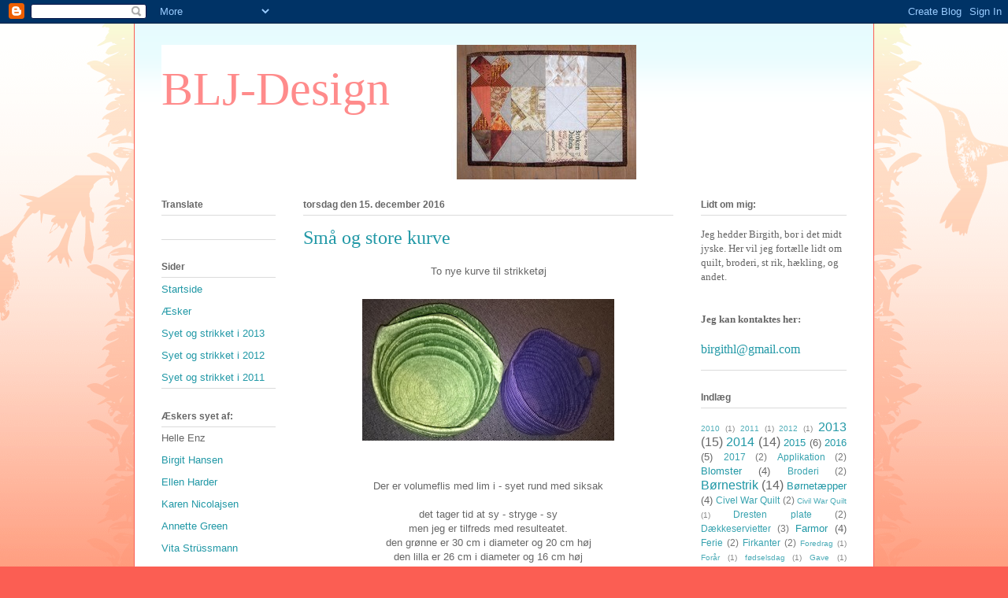

--- FILE ---
content_type: text/html; charset=UTF-8
request_url: http://blj-design.blogspot.com/2016/12/sma-og-store-kurve.html
body_size: 32161
content:
<!DOCTYPE html>
<html class='v2' dir='ltr' lang='da'>
<head>
<link href='https://www.blogger.com/static/v1/widgets/335934321-css_bundle_v2.css' rel='stylesheet' type='text/css'/>
<meta content='width=1100' name='viewport'/>
<meta content='text/html; charset=UTF-8' http-equiv='Content-Type'/>
<meta content='blogger' name='generator'/>
<link href='http://blj-design.blogspot.com/favicon.ico' rel='icon' type='image/x-icon'/>
<link href='http://blj-design.blogspot.com/2016/12/sma-og-store-kurve.html' rel='canonical'/>
<link rel="alternate" type="application/atom+xml" title="BLJ-Design - Atom" href="http://blj-design.blogspot.com/feeds/posts/default" />
<link rel="alternate" type="application/rss+xml" title="BLJ-Design - RSS" href="http://blj-design.blogspot.com/feeds/posts/default?alt=rss" />
<link rel="service.post" type="application/atom+xml" title="BLJ-Design - Atom" href="https://www.blogger.com/feeds/6502159916607402705/posts/default" />

<link rel="alternate" type="application/atom+xml" title="BLJ-Design - Atom" href="http://blj-design.blogspot.com/feeds/3454846681971295022/comments/default" />
<!--Can't find substitution for tag [blog.ieCssRetrofitLinks]-->
<link href='https://blogger.googleusercontent.com/img/b/R29vZ2xl/AVvXsEig8XqGk3NJSL1zGl1yHZOaAmS2BCevmeMhOv2rSReLISNBDxwnSwsK3-WjzCgPOwtUk7wNpTK4tFMS4YUxt3arohY68wa6ikzMwRUvXnkz-CijMhWM_qDGOoogvLiNNjyWbNFf94Z10fJ6/s320/WP_20161213_07_44_13_Pro.jpg' rel='image_src'/>
<meta content='http://blj-design.blogspot.com/2016/12/sma-og-store-kurve.html' property='og:url'/>
<meta content='Små og store kurve' property='og:title'/>
<meta content=' To nye kurve til strikketøj          Der er volumeflis med lim i - syet rund med siksak     det tager tid at sy - stryge - sy   men jeg er ...' property='og:description'/>
<meta content='https://blogger.googleusercontent.com/img/b/R29vZ2xl/AVvXsEig8XqGk3NJSL1zGl1yHZOaAmS2BCevmeMhOv2rSReLISNBDxwnSwsK3-WjzCgPOwtUk7wNpTK4tFMS4YUxt3arohY68wa6ikzMwRUvXnkz-CijMhWM_qDGOoogvLiNNjyWbNFf94Z10fJ6/w1200-h630-p-k-no-nu/WP_20161213_07_44_13_Pro.jpg' property='og:image'/>
<title>BLJ-Design: Små og store kurve</title>
<style id='page-skin-1' type='text/css'><!--
/*
-----------------------------------------------
Blogger Template Style
Name:     Ethereal
Designer: Jason Morrow
URL:      jasonmorrow.etsy.com
----------------------------------------------- */
/* Content
----------------------------------------------- */
body {
font: normal normal 13px Arial, Tahoma, Helvetica, FreeSans, sans-serif;
color: #666666;
background: #fb5e53 url(http://www.blogblog.com/1kt/ethereal/birds-2toned-bg.png) repeat-x scroll top center;
}
html body .content-outer {
min-width: 0;
max-width: 100%;
width: 100%;
}
a:link {
text-decoration: none;
color: #2198a6;
}
a:visited {
text-decoration: none;
color: #4d469c;
}
a:hover {
text-decoration: underline;
color: #2198a6;
}
.main-inner {
padding-top: 15px;
}
.body-fauxcolumn-outer {
background: transparent none repeat-x scroll top center;
}
.content-fauxcolumns .fauxcolumn-inner {
background: #ffffff url(http://www.blogblog.com/1kt/ethereal/bird-2toned-blue-fade.png) repeat-x scroll top left;
border-left: 1px solid #fb5e53;
border-right: 1px solid #fb5e53;
}
/* Flexible Background
----------------------------------------------- */
.content-fauxcolumn-outer .fauxborder-left {
width: 100%;
padding-left: 300px;
margin-left: -300px;
background-color: transparent;
background-image: url(http://themes.googleusercontent.com/image?id=0BwVBOzw_-hbMNjViMzQ0ZDEtMWU1NS00ZTBkLWFjY2EtZjM5YmU4OTA2MjBm);
background-repeat: no-repeat;
background-position: left top;
}
.content-fauxcolumn-outer .fauxborder-right {
margin-right: -299px;
width: 299px;
background-color: transparent;
background-image: url(http://themes.googleusercontent.com/image?id=0BwVBOzw_-hbMNjViMzQ0ZDEtMWU1NS00ZTBkLWFjY2EtZjM5YmU4OTA2MjBm);
background-repeat: no-repeat;
background-position: right top;
}
/* Columns
----------------------------------------------- */
.content-inner {
padding: 0;
}
/* Header
----------------------------------------------- */
.header-inner {
padding: 27px 0 3px;
}
.header-inner .section {
margin: 0 35px;
}
.Header h1 {
font: normal normal 60px Times, 'Times New Roman', FreeSerif, serif;
color: #ff8b8b;
}
.Header h1 a {
color: #ff8b8b;
}
.Header .description {
font-size: 115%;
color: #666666;
}
.header-inner .Header .titlewrapper,
.header-inner .Header .descriptionwrapper {
padding-left: 0;
padding-right: 0;
margin-bottom: 0;
}
/* Tabs
----------------------------------------------- */
.tabs-outer {
position: relative;
background: transparent;
}
.tabs-cap-top, .tabs-cap-bottom {
position: absolute;
width: 100%;
}
.tabs-cap-bottom {
bottom: 0;
}
.tabs-inner {
padding: 0;
}
.tabs-inner .section {
margin: 0 35px;
}
*+html body .tabs-inner .widget li {
padding: 1px;
}
.PageList {
border-bottom: 1px solid #fb5e53;
}
.tabs-inner .widget li.selected a,
.tabs-inner .widget li a:hover {
position: relative;
-moz-border-radius-topleft: 5px;
-moz-border-radius-topright: 5px;
-webkit-border-top-left-radius: 5px;
-webkit-border-top-right-radius: 5px;
-goog-ms-border-top-left-radius: 5px;
-goog-ms-border-top-right-radius: 5px;
border-top-left-radius: 5px;
border-top-right-radius: 5px;
background: #ffa183 none ;
color: #ffffff;
}
.tabs-inner .widget li a {
display: inline-block;
margin: 0;
margin-right: 1px;
padding: .65em 1.5em;
font: normal normal 12px Arial, Tahoma, Helvetica, FreeSans, sans-serif;
color: #666666;
background-color: #ffdfc7;
-moz-border-radius-topleft: 5px;
-moz-border-radius-topright: 5px;
-webkit-border-top-left-radius: 5px;
-webkit-border-top-right-radius: 5px;
-goog-ms-border-top-left-radius: 5px;
-goog-ms-border-top-right-radius: 5px;
border-top-left-radius: 5px;
border-top-right-radius: 5px;
}
/* Headings
----------------------------------------------- */
h2 {
font: normal bold 12px Arial, Tahoma, Helvetica, FreeSans, sans-serif;
color: #666666;
}
/* Widgets
----------------------------------------------- */
.main-inner .column-left-inner {
padding: 0 0 0 20px;
}
.main-inner .column-left-inner .section {
margin-right: 0;
}
.main-inner .column-right-inner {
padding: 0 20px 0 0;
}
.main-inner .column-right-inner .section {
margin-left: 0;
}
.main-inner .section {
padding: 0;
}
.main-inner .widget {
padding: 0 0 15px;
margin: 20px 0;
border-bottom: 1px solid #dbdbdb;
}
.main-inner .widget h2 {
margin: 0;
padding: .6em 0 .5em;
}
.footer-inner .widget h2 {
padding: 0 0 .4em;
}
.main-inner .widget h2 + div, .footer-inner .widget h2 + div {
padding-top: 15px;
}
.main-inner .widget .widget-content {
margin: 0;
padding: 15px 0 0;
}
.main-inner .widget ul, .main-inner .widget #ArchiveList ul.flat {
margin: -15px -15px -15px;
padding: 0;
list-style: none;
}
.main-inner .sidebar .widget h2 {
border-bottom: 1px solid #dbdbdb;
}
.main-inner .widget #ArchiveList {
margin: -15px 0 0;
}
.main-inner .widget ul li, .main-inner .widget #ArchiveList ul.flat li {
padding: .5em 15px;
text-indent: 0;
}
.main-inner .widget #ArchiveList ul li {
padding-top: .25em;
padding-bottom: .25em;
}
.main-inner .widget ul li:first-child, .main-inner .widget #ArchiveList ul.flat li:first-child {
border-top: none;
}
.main-inner .widget ul li:last-child, .main-inner .widget #ArchiveList ul.flat li:last-child {
border-bottom: none;
}
.main-inner .widget .post-body ul {
padding: 0 2.5em;
margin: .5em 0;
list-style: disc;
}
.main-inner .widget .post-body ul li {
padding: 0.25em 0;
margin-bottom: .25em;
color: #666666;
border: none;
}
.footer-inner .widget ul {
padding: 0;
list-style: none;
}
.widget .zippy {
color: #cccccc;
}
/* Posts
----------------------------------------------- */
.main.section {
margin: 0 20px;
}
body .main-inner .Blog {
padding: 0;
background-color: transparent;
border: none;
}
.main-inner .widget h2.date-header {
border-bottom: 1px solid #dbdbdb;
}
.date-outer {
position: relative;
margin: 15px 0 20px;
}
.date-outer:first-child {
margin-top: 0;
}
.date-posts {
clear: both;
}
.post-outer, .inline-ad {
border-bottom: 1px solid #dbdbdb;
padding: 30px 0;
}
.post-outer {
padding-bottom: 10px;
}
.post-outer:first-child {
padding-top: 0;
border-top: none;
}
.post-outer:last-child, .inline-ad:last-child {
border-bottom: none;
}
.post-body img {
padding: 8px;
}
h3.post-title, h4 {
font: normal normal 24px Times, Times New Roman, serif;
color: #2198a6;
}
h3.post-title a {
font: normal normal 24px Times, Times New Roman, serif;
color: #2198a6;
text-decoration: none;
}
h3.post-title a:hover {
color: #2198a6;
text-decoration: underline;
}
.post-header {
margin: 0 0 1.5em;
}
.post-body {
line-height: 1.4;
}
.post-footer {
margin: 1.5em 0 0;
}
#blog-pager {
padding: 15px;
}
.blog-feeds, .post-feeds {
margin: 1em 0;
text-align: center;
}
.post-outer .comments {
margin-top: 2em;
}
/* Comments
----------------------------------------------- */
.comments .comments-content .icon.blog-author {
background-repeat: no-repeat;
background-image: url([data-uri]);
}
.comments .comments-content .loadmore a {
background: #ffffff url(http://www.blogblog.com/1kt/ethereal/bird-2toned-blue-fade.png) repeat-x scroll top left;
}
.comments .comments-content .loadmore a {
border-top: 1px solid #dbdbdb;
border-bottom: 1px solid #dbdbdb;
}
.comments .comment-thread.inline-thread {
background: #ffffff url(http://www.blogblog.com/1kt/ethereal/bird-2toned-blue-fade.png) repeat-x scroll top left;
}
.comments .continue {
border-top: 2px solid #dbdbdb;
}
/* Footer
----------------------------------------------- */
.footer-inner {
padding: 30px 0;
overflow: hidden;
}
/* Mobile
----------------------------------------------- */
body.mobile  {
background-size: auto
}
.mobile .body-fauxcolumn-outer {
background: ;
}
.mobile .content-fauxcolumns .fauxcolumn-inner {
opacity: 0.75;
}
.mobile .content-fauxcolumn-outer .fauxborder-right {
margin-right: 0;
}
.mobile-link-button {
background-color: #ffa183;
}
.mobile-link-button a:link, .mobile-link-button a:visited {
color: #ffffff;
}
.mobile-index-contents {
color: #444444;
}
.mobile .body-fauxcolumn-outer {
background-size: 100% auto;
}
.mobile .mobile-date-outer {
border-bottom: transparent;
}
.mobile .PageList {
border-bottom: none;
}
.mobile .tabs-inner .section {
margin: 0;
}
.mobile .tabs-inner .PageList .widget-content {
background: #ffa183 none;
color: #ffffff;
}
.mobile .tabs-inner .PageList .widget-content .pagelist-arrow {
border-left: 1px solid #ffffff;
}
.mobile .footer-inner {
overflow: visible;
}
body.mobile .AdSense {
margin: 0 -10px;
}

--></style>
<style id='template-skin-1' type='text/css'><!--
body {
min-width: 940px;
}
.content-outer, .content-fauxcolumn-outer, .region-inner {
min-width: 940px;
max-width: 940px;
_width: 940px;
}
.main-inner .columns {
padding-left: 180px;
padding-right: 220px;
}
.main-inner .fauxcolumn-center-outer {
left: 180px;
right: 220px;
/* IE6 does not respect left and right together */
_width: expression(this.parentNode.offsetWidth -
parseInt("180px") -
parseInt("220px") + 'px');
}
.main-inner .fauxcolumn-left-outer {
width: 180px;
}
.main-inner .fauxcolumn-right-outer {
width: 220px;
}
.main-inner .column-left-outer {
width: 180px;
right: 100%;
margin-left: -180px;
}
.main-inner .column-right-outer {
width: 220px;
margin-right: -220px;
}
#layout {
min-width: 0;
}
#layout .content-outer {
min-width: 0;
width: 800px;
}
#layout .region-inner {
min-width: 0;
width: auto;
}
body#layout div.add_widget {
padding: 8px;
}
body#layout div.add_widget a {
margin-left: 32px;
}
--></style>
<link href='https://www.blogger.com/dyn-css/authorization.css?targetBlogID=6502159916607402705&amp;zx=4eae5ca8-0ce2-4787-9b39-6c8ba5d63f76' media='none' onload='if(media!=&#39;all&#39;)media=&#39;all&#39;' rel='stylesheet'/><noscript><link href='https://www.blogger.com/dyn-css/authorization.css?targetBlogID=6502159916607402705&amp;zx=4eae5ca8-0ce2-4787-9b39-6c8ba5d63f76' rel='stylesheet'/></noscript>
<meta name='google-adsense-platform-account' content='ca-host-pub-1556223355139109'/>
<meta name='google-adsense-platform-domain' content='blogspot.com'/>

</head>
<body class='loading variant-hummingBirds2'>
<div class='navbar section' id='navbar' name='Navigationslinje'><div class='widget Navbar' data-version='1' id='Navbar1'><script type="text/javascript">
    function setAttributeOnload(object, attribute, val) {
      if(window.addEventListener) {
        window.addEventListener('load',
          function(){ object[attribute] = val; }, false);
      } else {
        window.attachEvent('onload', function(){ object[attribute] = val; });
      }
    }
  </script>
<div id="navbar-iframe-container"></div>
<script type="text/javascript" src="https://apis.google.com/js/platform.js"></script>
<script type="text/javascript">
      gapi.load("gapi.iframes:gapi.iframes.style.bubble", function() {
        if (gapi.iframes && gapi.iframes.getContext) {
          gapi.iframes.getContext().openChild({
              url: 'https://www.blogger.com/navbar/6502159916607402705?po\x3d3454846681971295022\x26origin\x3dhttp://blj-design.blogspot.com',
              where: document.getElementById("navbar-iframe-container"),
              id: "navbar-iframe"
          });
        }
      });
    </script><script type="text/javascript">
(function() {
var script = document.createElement('script');
script.type = 'text/javascript';
script.src = '//pagead2.googlesyndication.com/pagead/js/google_top_exp.js';
var head = document.getElementsByTagName('head')[0];
if (head) {
head.appendChild(script);
}})();
</script>
</div></div>
<div class='body-fauxcolumns'>
<div class='fauxcolumn-outer body-fauxcolumn-outer'>
<div class='cap-top'>
<div class='cap-left'></div>
<div class='cap-right'></div>
</div>
<div class='fauxborder-left'>
<div class='fauxborder-right'></div>
<div class='fauxcolumn-inner'>
</div>
</div>
<div class='cap-bottom'>
<div class='cap-left'></div>
<div class='cap-right'></div>
</div>
</div>
</div>
<div class='content'>
<div class='content-fauxcolumns'>
<div class='fauxcolumn-outer content-fauxcolumn-outer'>
<div class='cap-top'>
<div class='cap-left'></div>
<div class='cap-right'></div>
</div>
<div class='fauxborder-left'>
<div class='fauxborder-right'></div>
<div class='fauxcolumn-inner'>
</div>
</div>
<div class='cap-bottom'>
<div class='cap-left'></div>
<div class='cap-right'></div>
</div>
</div>
</div>
<div class='content-outer'>
<div class='content-cap-top cap-top'>
<div class='cap-left'></div>
<div class='cap-right'></div>
</div>
<div class='fauxborder-left content-fauxborder-left'>
<div class='fauxborder-right content-fauxborder-right'></div>
<div class='content-inner'>
<header>
<div class='header-outer'>
<div class='header-cap-top cap-top'>
<div class='cap-left'></div>
<div class='cap-right'></div>
</div>
<div class='fauxborder-left header-fauxborder-left'>
<div class='fauxborder-right header-fauxborder-right'></div>
<div class='region-inner header-inner'>
<div class='header section' id='header' name='Overskrift'><div class='widget Header' data-version='1' id='Header1'>
<div id='header-inner' style='background-image: url("https://blogger.googleusercontent.com/img/b/R29vZ2xl/AVvXsEjCSN8fgkGPLAKjgJ3irmimAf68Dpe6Gk-rSbNhq9SqanorgrkmJw7kkqBRNDHgJU5UPSjU6wJVIp0CAuV8uylQinnk4dbehEveSJ0dpevI-lo11gZ5jiJ00_rpZJrpb6BjZPdsnNz9mpbz/s1600-r/HPIM0092-A.jpg"); background-position: left; width: 603px; min-height: 171px; _height: 171px; background-repeat: no-repeat; '>
<div class='titlewrapper' style='background: transparent'>
<h1 class='title' style='background: transparent; border-width: 0px'>
<a href='http://blj-design.blogspot.com/'>
BLJ-Design
</a>
</h1>
</div>
<div class='descriptionwrapper'>
<p class='description'><span>
</span></p>
</div>
</div>
</div></div>
</div>
</div>
<div class='header-cap-bottom cap-bottom'>
<div class='cap-left'></div>
<div class='cap-right'></div>
</div>
</div>
</header>
<div class='tabs-outer'>
<div class='tabs-cap-top cap-top'>
<div class='cap-left'></div>
<div class='cap-right'></div>
</div>
<div class='fauxborder-left tabs-fauxborder-left'>
<div class='fauxborder-right tabs-fauxborder-right'></div>
<div class='region-inner tabs-inner'>
<div class='tabs no-items section' id='crosscol' name='Felt over alle kolonner'></div>
<div class='tabs no-items section' id='crosscol-overflow' name='Cross-Column 2'></div>
</div>
</div>
<div class='tabs-cap-bottom cap-bottom'>
<div class='cap-left'></div>
<div class='cap-right'></div>
</div>
</div>
<div class='main-outer'>
<div class='main-cap-top cap-top'>
<div class='cap-left'></div>
<div class='cap-right'></div>
</div>
<div class='fauxborder-left main-fauxborder-left'>
<div class='fauxborder-right main-fauxborder-right'></div>
<div class='region-inner main-inner'>
<div class='columns fauxcolumns'>
<div class='fauxcolumn-outer fauxcolumn-center-outer'>
<div class='cap-top'>
<div class='cap-left'></div>
<div class='cap-right'></div>
</div>
<div class='fauxborder-left'>
<div class='fauxborder-right'></div>
<div class='fauxcolumn-inner'>
</div>
</div>
<div class='cap-bottom'>
<div class='cap-left'></div>
<div class='cap-right'></div>
</div>
</div>
<div class='fauxcolumn-outer fauxcolumn-left-outer'>
<div class='cap-top'>
<div class='cap-left'></div>
<div class='cap-right'></div>
</div>
<div class='fauxborder-left'>
<div class='fauxborder-right'></div>
<div class='fauxcolumn-inner'>
</div>
</div>
<div class='cap-bottom'>
<div class='cap-left'></div>
<div class='cap-right'></div>
</div>
</div>
<div class='fauxcolumn-outer fauxcolumn-right-outer'>
<div class='cap-top'>
<div class='cap-left'></div>
<div class='cap-right'></div>
</div>
<div class='fauxborder-left'>
<div class='fauxborder-right'></div>
<div class='fauxcolumn-inner'>
</div>
</div>
<div class='cap-bottom'>
<div class='cap-left'></div>
<div class='cap-right'></div>
</div>
</div>
<!-- corrects IE6 width calculation -->
<div class='columns-inner'>
<div class='column-center-outer'>
<div class='column-center-inner'>
<div class='main section' id='main' name='Hovedsektion'><div class='widget Blog' data-version='1' id='Blog1'>
<div class='blog-posts hfeed'>

          <div class="date-outer">
        
<h2 class='date-header'><span>torsdag den 15. december 2016</span></h2>

          <div class="date-posts">
        
<div class='post-outer'>
<div class='post hentry uncustomized-post-template' itemprop='blogPost' itemscope='itemscope' itemtype='http://schema.org/BlogPosting'>
<meta content='https://blogger.googleusercontent.com/img/b/R29vZ2xl/AVvXsEig8XqGk3NJSL1zGl1yHZOaAmS2BCevmeMhOv2rSReLISNBDxwnSwsK3-WjzCgPOwtUk7wNpTK4tFMS4YUxt3arohY68wa6ikzMwRUvXnkz-CijMhWM_qDGOoogvLiNNjyWbNFf94Z10fJ6/s320/WP_20161213_07_44_13_Pro.jpg' itemprop='image_url'/>
<meta content='6502159916607402705' itemprop='blogId'/>
<meta content='3454846681971295022' itemprop='postId'/>
<a name='3454846681971295022'></a>
<h3 class='post-title entry-title' itemprop='name'>
Små og store kurve
</h3>
<div class='post-header'>
<div class='post-header-line-1'></div>
</div>
<div class='post-body entry-content' id='post-body-3454846681971295022' itemprop='description articleBody'>
<div style="text-align: center;">
To nye kurve til strikketøj</div>
<br />
<div class="separator" style="clear: both; text-align: center;">
<a href="https://blogger.googleusercontent.com/img/b/R29vZ2xl/AVvXsEig8XqGk3NJSL1zGl1yHZOaAmS2BCevmeMhOv2rSReLISNBDxwnSwsK3-WjzCgPOwtUk7wNpTK4tFMS4YUxt3arohY68wa6ikzMwRUvXnkz-CijMhWM_qDGOoogvLiNNjyWbNFf94Z10fJ6/s1600/WP_20161213_07_44_13_Pro.jpg" imageanchor="1" style="margin-left: 1em; margin-right: 1em;"><img border="0" height="180" src="https://blogger.googleusercontent.com/img/b/R29vZ2xl/AVvXsEig8XqGk3NJSL1zGl1yHZOaAmS2BCevmeMhOv2rSReLISNBDxwnSwsK3-WjzCgPOwtUk7wNpTK4tFMS4YUxt3arohY68wa6ikzMwRUvXnkz-CijMhWM_qDGOoogvLiNNjyWbNFf94Z10fJ6/s320/WP_20161213_07_44_13_Pro.jpg" width="320" /></a></div>
<div class="separator" style="clear: both; text-align: center;">
<br /></div>
<div class="separator" style="clear: both; text-align: center;">
<br /></div>
<div class="separator" style="clear: both; text-align: center;">
Der er volumeflis med lim i - syet rund med siksak</div>
<div class="separator" style="clear: both; text-align: center;">
<br /></div>
<div class="separator" style="clear: both; text-align: center;">
det tager tid at sy - stryge - sy</div>
<div class="separator" style="clear: both; text-align: center;">
men jeg er tilfreds med resulteatet.</div>
<div class="separator" style="clear: both; text-align: center;">
den grønne er 30 cm i diameter og 20 cm høj</div>
<div class="separator" style="clear: both; text-align: center;">
den lilla er 26 cm i diameter og 16 cm høj</div>
<br />
<br />
<div class="separator" style="clear: both; text-align: center;">
<a href="https://blogger.googleusercontent.com/img/b/R29vZ2xl/AVvXsEjCL59clupDekSRXyTgDQtebp7XxC72vG1hVpOG__2JFNwEG5gG1PCfDcD7zgFejXphKoVj-LofapCGrcaeStXsrztxAuGnKcAxUNwVrVAPigvSFikOpmEfRsePUuchQQnX-0xueJQ3jjod/s1600/WP_20161213_07_44_40_Pro.jpg" imageanchor="1" style="margin-left: 1em; margin-right: 1em;"><img border="0" height="200" src="https://blogger.googleusercontent.com/img/b/R29vZ2xl/AVvXsEjCL59clupDekSRXyTgDQtebp7XxC72vG1hVpOG__2JFNwEG5gG1PCfDcD7zgFejXphKoVj-LofapCGrcaeStXsrztxAuGnKcAxUNwVrVAPigvSFikOpmEfRsePUuchQQnX-0xueJQ3jjod/s200/WP_20161213_07_44_40_Pro.jpg" width="188" /></a><a href="https://blogger.googleusercontent.com/img/b/R29vZ2xl/AVvXsEgBI2YMZvnZABAaO4-oBUkd7bsbv7FrgY8zjY3Qmd95ZccZpAFy_s76-kkX29darKVrIsNwfEZRQjCdyo4Z2dVKRECChYHyJeIKzzqLJAHO9qV-ZNhp0FI2UWJImk_zpFwm9uwcGoztvJwB/s1600/WP_20161213_07_44_32_Pro.jpg" imageanchor="1" style="margin-left: 1em; margin-right: 1em;"><img border="0" height="168" src="https://blogger.googleusercontent.com/img/b/R29vZ2xl/AVvXsEgBI2YMZvnZABAaO4-oBUkd7bsbv7FrgY8zjY3Qmd95ZccZpAFy_s76-kkX29darKVrIsNwfEZRQjCdyo4Z2dVKRECChYHyJeIKzzqLJAHO9qV-ZNhp0FI2UWJImk_zpFwm9uwcGoztvJwB/s200/WP_20161213_07_44_32_Pro.jpg" width="200" /></a></div>
<br />
<br />
<div class="separator" style="clear: both; text-align: center;">
<a href="https://blogger.googleusercontent.com/img/b/R29vZ2xl/AVvXsEgLes-fP72zrFQKcUvSM7Aw-A8LqWy8o2TVismin9p5ElfnJRv2BQKD1LEjHl2BvPqWpktQO7Axqj3XNW6G-pTUSzAnxmQ-sCbLoABpbbtguShz21VzqyOjFibfioh_3VDQxGDggIhVbCox/s1600/WP_20161213_07_45_11_Pro.jpg" imageanchor="1" style="margin-left: 1em; margin-right: 1em;"><img border="0" height="200" src="https://blogger.googleusercontent.com/img/b/R29vZ2xl/AVvXsEgLes-fP72zrFQKcUvSM7Aw-A8LqWy8o2TVismin9p5ElfnJRv2BQKD1LEjHl2BvPqWpktQO7Axqj3XNW6G-pTUSzAnxmQ-sCbLoABpbbtguShz21VzqyOjFibfioh_3VDQxGDggIhVbCox/s200/WP_20161213_07_45_11_Pro.jpg" width="181" /></a><a href="https://blogger.googleusercontent.com/img/b/R29vZ2xl/AVvXsEinP7p38A5lrIEIk2sYVyWWvuh3cLtRrWYbFSNPt1nEiCZQqPADnww0F3DNCb77dphugSZM0awuuaqo3lpE3sGv4vjcOa2UWlo18uix_uxtIIFayQjgcVFtJdRGAh13hz-tSoYkrx40psWw/s1600/WP_20161213_07_44_53_Pro+%25281%2529.jpg" imageanchor="1" style="margin-left: 1em; margin-right: 1em;"><img border="0" height="155" src="https://blogger.googleusercontent.com/img/b/R29vZ2xl/AVvXsEinP7p38A5lrIEIk2sYVyWWvuh3cLtRrWYbFSNPt1nEiCZQqPADnww0F3DNCb77dphugSZM0awuuaqo3lpE3sGv4vjcOa2UWlo18uix_uxtIIFayQjgcVFtJdRGAh13hz-tSoYkrx40psWw/s200/WP_20161213_07_44_53_Pro+%25281%2529.jpg" width="200" /></a></div>
<div class="separator" style="clear: both; text-align: center;">
<br /></div>
<div class="separator" style="clear: both; text-align: center;">
<br /></div>
<div class="separator" style="clear: both; text-align: center;">
<br /></div>
<div class="separator" style="clear: both; text-align: center;">
Disse små hæklede kurve er til Antons sutter m.m.</div>
<div class="separator" style="clear: both; text-align: center;">
de er 9 - 11 og 14 cm i højden</div>
<div class="separator" style="clear: both; text-align: center;">
og den ene er kun halv færdig på billedet&nbsp;</div>
<div class="separator" style="clear: both; text-align: center;">
<br /></div>
<div class="separator" style="clear: both; text-align: center;">
<br /></div>
<div class="separator" style="clear: both; text-align: center;">
<a href="https://blogger.googleusercontent.com/img/b/R29vZ2xl/AVvXsEj4ZYmYDO4FK85GfizKUqqhZZkmuzuAxC97arJJtRmq8a5fB-vGbsMGJGu4QvUDS2k77S2fh1ziWNjguHgchkUxDZH-ZNODAhzLrMkxp23FRqwW3xRb6w7U7Cso8C2bA1iFwd32M4ABfP84/s1600/WP_20161101_16_31_47_Pro.jpg" imageanchor="1" style="margin-left: 1em; margin-right: 1em;"><img border="0" height="320" src="https://blogger.googleusercontent.com/img/b/R29vZ2xl/AVvXsEj4ZYmYDO4FK85GfizKUqqhZZkmuzuAxC97arJJtRmq8a5fB-vGbsMGJGu4QvUDS2k77S2fh1ziWNjguHgchkUxDZH-ZNODAhzLrMkxp23FRqwW3xRb6w7U7Cso8C2bA1iFwd32M4ABfP84/s320/WP_20161101_16_31_47_Pro.jpg" width="275" /></a></div>
<div style="text-align: center;">
<br /></div>
<div style='clear: both;'></div>
</div>
<div class='post-footer'>
<div class='post-footer-line post-footer-line-1'>
<span class='post-author vcard'>
Indsendt af
<span class='fn' itemprop='author' itemscope='itemscope' itemtype='http://schema.org/Person'>
<meta content='https://www.blogger.com/profile/03736110713080457921' itemprop='url'/>
<a class='g-profile' href='https://www.blogger.com/profile/03736110713080457921' rel='author' title='author profile'>
<span itemprop='name'>BLJ-Design</span>
</a>
</span>
</span>
<span class='post-timestamp'>
kl.
<meta content='http://blj-design.blogspot.com/2016/12/sma-og-store-kurve.html' itemprop='url'/>
<a class='timestamp-link' href='http://blj-design.blogspot.com/2016/12/sma-og-store-kurve.html' rel='bookmark' title='permanent link'><abbr class='published' itemprop='datePublished' title='2016-12-15T12:29:00-08:00'>12.29</abbr></a>
</span>
<span class='post-comment-link'>
</span>
<span class='post-icons'>
<span class='item-action'>
<a href='https://www.blogger.com/email-post/6502159916607402705/3454846681971295022' title='Send opslag med mail'>
<img alt='' class='icon-action' height='13' src='https://resources.blogblog.com/img/icon18_email.gif' width='18'/>
</a>
</span>
<span class='item-control blog-admin pid-1277911444'>
<a href='https://www.blogger.com/post-edit.g?blogID=6502159916607402705&postID=3454846681971295022&from=pencil' title='Rediger opslag'>
<img alt='' class='icon-action' height='18' src='https://resources.blogblog.com/img/icon18_edit_allbkg.gif' width='18'/>
</a>
</span>
</span>
<div class='post-share-buttons goog-inline-block'>
<a class='goog-inline-block share-button sb-email' href='https://www.blogger.com/share-post.g?blogID=6502159916607402705&postID=3454846681971295022&target=email' target='_blank' title='Send med mail'><span class='share-button-link-text'>Send med mail</span></a><a class='goog-inline-block share-button sb-blog' href='https://www.blogger.com/share-post.g?blogID=6502159916607402705&postID=3454846681971295022&target=blog' onclick='window.open(this.href, "_blank", "height=270,width=475"); return false;' target='_blank' title='Blog om dette!'><span class='share-button-link-text'>Blog om dette!</span></a><a class='goog-inline-block share-button sb-twitter' href='https://www.blogger.com/share-post.g?blogID=6502159916607402705&postID=3454846681971295022&target=twitter' target='_blank' title='Del på X'><span class='share-button-link-text'>Del på X</span></a><a class='goog-inline-block share-button sb-facebook' href='https://www.blogger.com/share-post.g?blogID=6502159916607402705&postID=3454846681971295022&target=facebook' onclick='window.open(this.href, "_blank", "height=430,width=640"); return false;' target='_blank' title='Del via Facebook'><span class='share-button-link-text'>Del via Facebook</span></a><a class='goog-inline-block share-button sb-pinterest' href='https://www.blogger.com/share-post.g?blogID=6502159916607402705&postID=3454846681971295022&target=pinterest' target='_blank' title='Del på Pinterest'><span class='share-button-link-text'>Del på Pinterest</span></a>
</div>
</div>
<div class='post-footer-line post-footer-line-2'>
<span class='post-labels'>
Etiketter:
<a href='http://blj-design.blogspot.com/search/label/2016' rel='tag'>2016</a>,
<a href='http://blj-design.blogspot.com/search/label/H%C3%A6klet' rel='tag'>Hæklet</a>,
<a href='http://blj-design.blogspot.com/search/label/Patchwork' rel='tag'>Patchwork</a>
</span>
</div>
<div class='post-footer-line post-footer-line-3'>
<span class='post-location'>
</span>
</div>
</div>
</div>
<div class='comments' id='comments'>
<a name='comments'></a>
<h4>1 kommentar:</h4>
<div class='comments-content'>
<script async='async' src='' type='text/javascript'></script>
<script type='text/javascript'>
    (function() {
      var items = null;
      var msgs = null;
      var config = {};

// <![CDATA[
      var cursor = null;
      if (items && items.length > 0) {
        cursor = parseInt(items[items.length - 1].timestamp) + 1;
      }

      var bodyFromEntry = function(entry) {
        var text = (entry &&
                    ((entry.content && entry.content.$t) ||
                     (entry.summary && entry.summary.$t))) ||
            '';
        if (entry && entry.gd$extendedProperty) {
          for (var k in entry.gd$extendedProperty) {
            if (entry.gd$extendedProperty[k].name == 'blogger.contentRemoved') {
              return '<span class="deleted-comment">' + text + '</span>';
            }
          }
        }
        return text;
      }

      var parse = function(data) {
        cursor = null;
        var comments = [];
        if (data && data.feed && data.feed.entry) {
          for (var i = 0, entry; entry = data.feed.entry[i]; i++) {
            var comment = {};
            // comment ID, parsed out of the original id format
            var id = /blog-(\d+).post-(\d+)/.exec(entry.id.$t);
            comment.id = id ? id[2] : null;
            comment.body = bodyFromEntry(entry);
            comment.timestamp = Date.parse(entry.published.$t) + '';
            if (entry.author && entry.author.constructor === Array) {
              var auth = entry.author[0];
              if (auth) {
                comment.author = {
                  name: (auth.name ? auth.name.$t : undefined),
                  profileUrl: (auth.uri ? auth.uri.$t : undefined),
                  avatarUrl: (auth.gd$image ? auth.gd$image.src : undefined)
                };
              }
            }
            if (entry.link) {
              if (entry.link[2]) {
                comment.link = comment.permalink = entry.link[2].href;
              }
              if (entry.link[3]) {
                var pid = /.*comments\/default\/(\d+)\?.*/.exec(entry.link[3].href);
                if (pid && pid[1]) {
                  comment.parentId = pid[1];
                }
              }
            }
            comment.deleteclass = 'item-control blog-admin';
            if (entry.gd$extendedProperty) {
              for (var k in entry.gd$extendedProperty) {
                if (entry.gd$extendedProperty[k].name == 'blogger.itemClass') {
                  comment.deleteclass += ' ' + entry.gd$extendedProperty[k].value;
                } else if (entry.gd$extendedProperty[k].name == 'blogger.displayTime') {
                  comment.displayTime = entry.gd$extendedProperty[k].value;
                }
              }
            }
            comments.push(comment);
          }
        }
        return comments;
      };

      var paginator = function(callback) {
        if (hasMore()) {
          var url = config.feed + '?alt=json&v=2&orderby=published&reverse=false&max-results=50';
          if (cursor) {
            url += '&published-min=' + new Date(cursor).toISOString();
          }
          window.bloggercomments = function(data) {
            var parsed = parse(data);
            cursor = parsed.length < 50 ? null
                : parseInt(parsed[parsed.length - 1].timestamp) + 1
            callback(parsed);
            window.bloggercomments = null;
          }
          url += '&callback=bloggercomments';
          var script = document.createElement('script');
          script.type = 'text/javascript';
          script.src = url;
          document.getElementsByTagName('head')[0].appendChild(script);
        }
      };
      var hasMore = function() {
        return !!cursor;
      };
      var getMeta = function(key, comment) {
        if ('iswriter' == key) {
          var matches = !!comment.author
              && comment.author.name == config.authorName
              && comment.author.profileUrl == config.authorUrl;
          return matches ? 'true' : '';
        } else if ('deletelink' == key) {
          return config.baseUri + '/comment/delete/'
               + config.blogId + '/' + comment.id;
        } else if ('deleteclass' == key) {
          return comment.deleteclass;
        }
        return '';
      };

      var replybox = null;
      var replyUrlParts = null;
      var replyParent = undefined;

      var onReply = function(commentId, domId) {
        if (replybox == null) {
          // lazily cache replybox, and adjust to suit this style:
          replybox = document.getElementById('comment-editor');
          if (replybox != null) {
            replybox.height = '250px';
            replybox.style.display = 'block';
            replyUrlParts = replybox.src.split('#');
          }
        }
        if (replybox && (commentId !== replyParent)) {
          replybox.src = '';
          document.getElementById(domId).insertBefore(replybox, null);
          replybox.src = replyUrlParts[0]
              + (commentId ? '&parentID=' + commentId : '')
              + '#' + replyUrlParts[1];
          replyParent = commentId;
        }
      };

      var hash = (window.location.hash || '#').substring(1);
      var startThread, targetComment;
      if (/^comment-form_/.test(hash)) {
        startThread = hash.substring('comment-form_'.length);
      } else if (/^c[0-9]+$/.test(hash)) {
        targetComment = hash.substring(1);
      }

      // Configure commenting API:
      var configJso = {
        'maxDepth': config.maxThreadDepth
      };
      var provider = {
        'id': config.postId,
        'data': items,
        'loadNext': paginator,
        'hasMore': hasMore,
        'getMeta': getMeta,
        'onReply': onReply,
        'rendered': true,
        'initComment': targetComment,
        'initReplyThread': startThread,
        'config': configJso,
        'messages': msgs
      };

      var render = function() {
        if (window.goog && window.goog.comments) {
          var holder = document.getElementById('comment-holder');
          window.goog.comments.render(holder, provider);
        }
      };

      // render now, or queue to render when library loads:
      if (window.goog && window.goog.comments) {
        render();
      } else {
        window.goog = window.goog || {};
        window.goog.comments = window.goog.comments || {};
        window.goog.comments.loadQueue = window.goog.comments.loadQueue || [];
        window.goog.comments.loadQueue.push(render);
      }
    })();
// ]]>
  </script>
<div id='comment-holder'>
<div class="comment-thread toplevel-thread"><ol id="top-ra"><li class="comment" id="c4901665298996383170"><div class="avatar-image-container"><img src="//blogger.googleusercontent.com/img/b/R29vZ2xl/AVvXsEhiqJXZ13jmmtmjeHKxjME2Oy_W09a8UnjZ9O-mHvUzgQ2aVAzMKB16pk0BHj5uLttU5z2ljuxIASHPId4HNpZ-w3TBQqgD0zs1my23TAqLKpBGOXlNmvVgizipFitKhw/s45-c/IMG_5279.JPG" alt=""/></div><div class="comment-block"><div class="comment-header"><cite class="user"><a href="https://www.blogger.com/profile/06829738779501925224" rel="nofollow">Angelikas quilts and knits</a></cite><span class="icon user "></span><span class="datetime secondary-text"><a rel="nofollow" href="http://blj-design.blogspot.com/2016/12/sma-og-store-kurve.html?showComment=1481867863315#c4901665298996383170">15. december 2016 kl. 21.57</a></span></div><p class="comment-content">hej Birgith,<br>jeg er vild med dine strikkekurve ! God ide at bruge vliselinestrimler :-)<br><br>god jul<br>Angelika</p><span class="comment-actions secondary-text"><a class="comment-reply" target="_self" data-comment-id="4901665298996383170">Svar</a><span class="item-control blog-admin blog-admin pid-449397309"><a target="_self" href="https://www.blogger.com/comment/delete/6502159916607402705/4901665298996383170">Slet</a></span></span></div><div class="comment-replies"><div id="c4901665298996383170-rt" class="comment-thread inline-thread hidden"><span class="thread-toggle thread-expanded"><span class="thread-arrow"></span><span class="thread-count"><a target="_self">Svar</a></span></span><ol id="c4901665298996383170-ra" class="thread-chrome thread-expanded"><div></div><div id="c4901665298996383170-continue" class="continue"><a class="comment-reply" target="_self" data-comment-id="4901665298996383170">Svar</a></div></ol></div></div><div class="comment-replybox-single" id="c4901665298996383170-ce"></div></li></ol><div id="top-continue" class="continue"><a class="comment-reply" target="_self">Tilføj kommentar</a></div><div class="comment-replybox-thread" id="top-ce"></div><div class="loadmore hidden" data-post-id="3454846681971295022"><a target="_self">Indlæs flere...</a></div></div>
</div>
</div>
<p class='comment-footer'>
<div class='comment-form'>
<a name='comment-form'></a>
<p>
</p>
<a href='https://www.blogger.com/comment/frame/6502159916607402705?po=3454846681971295022&hl=da&saa=85391&origin=http://blj-design.blogspot.com' id='comment-editor-src'></a>
<iframe allowtransparency='true' class='blogger-iframe-colorize blogger-comment-from-post' frameborder='0' height='410px' id='comment-editor' name='comment-editor' src='' width='100%'></iframe>
<script src='https://www.blogger.com/static/v1/jsbin/2830521187-comment_from_post_iframe.js' type='text/javascript'></script>
<script type='text/javascript'>
      BLOG_CMT_createIframe('https://www.blogger.com/rpc_relay.html');
    </script>
</div>
</p>
<div id='backlinks-container'>
<div id='Blog1_backlinks-container'>
</div>
</div>
</div>
</div>

        </div></div>
      
</div>
<div class='blog-pager' id='blog-pager'>
<span id='blog-pager-newer-link'>
<a class='blog-pager-newer-link' href='http://blj-design.blogspot.com/2017/04/endnu-en-ske.html' id='Blog1_blog-pager-newer-link' title='Nyere opslag'>Nyere opslag</a>
</span>
<span id='blog-pager-older-link'>
<a class='blog-pager-older-link' href='http://blj-design.blogspot.com/2016/07/en-ny-taske-til-sytj.html' id='Blog1_blog-pager-older-link' title='Ældre opslag'>Ældre opslag</a>
</span>
<a class='home-link' href='http://blj-design.blogspot.com/'>Start</a>
</div>
<div class='clear'></div>
<div class='post-feeds'>
<div class='feed-links'>
Abonner på:
<a class='feed-link' href='http://blj-design.blogspot.com/feeds/3454846681971295022/comments/default' target='_blank' type='application/atom+xml'>Kommentarer til indlægget (Atom)</a>
</div>
</div>
</div></div>
</div>
</div>
<div class='column-left-outer'>
<div class='column-left-inner'>
<aside>
<div class='sidebar section' id='sidebar-left-1'><div class='widget Translate' data-version='1' id='Translate1'>
<h2 class='title'>Translate</h2>
<div id='google_translate_element'></div>
<script>
    function googleTranslateElementInit() {
      new google.translate.TranslateElement({
        pageLanguage: 'da',
        autoDisplay: 'true',
        layout: google.translate.TranslateElement.InlineLayout.VERTICAL
      }, 'google_translate_element');
    }
  </script>
<script src='//translate.google.com/translate_a/element.js?cb=googleTranslateElementInit'></script>
<div class='clear'></div>
</div><div class='widget PageList' data-version='1' id='PageList1'>
<h2>Sider</h2>
<div class='widget-content'>
<ul>
<li>
<a href='http://blj-design.blogspot.com/'>Startside</a>
</li>
<li>
<a href='http://blj-design.blogspot.com/p/sker.html'>Æsker</a>
</li>
<li>
<a href='http://blj-design.blogspot.com/p/syet-og-strikket-i-2013.html'>Syet og strikket i 2013</a>
</li>
<li>
<a href='http://blj-design.blogspot.com/p/syet-og-strikket-i-2012.html'>Syet og strikket i 2012</a>
</li>
<li>
<a href='http://blj-design.blogspot.com/p/strimler.html'>Syet og strikket i 2011</a>
</li>
</ul>
<div class='clear'></div>
</div>
</div><div class='widget TextList' data-version='1' id='TextList3'>
<h2>Æskers syet af:</h2>
<div class='widget-content'>
<ul>
<li>Helle Enz</li>
<li><A href="http://blj-design.blogspot.com/2012/05/ske-syet-af-birgit-hansen.html" target=_new>Birgit Hansen</A></li>
<li><A href="http://blj-design.blogspot.com/2012/05/ske-syet-af-ellen-harder.html" target=_new>Ellen Harder</A></li>
<li><A href="http://blj-design.blogspot.com/2012/05/ske-syet-af-karen-nicolajsen.html" target=_new>Karen Nicolajsen</A></li>
<li><A href="http://blj-design.blogspot.com/2012/05/to-sker-syet-af-annette-green.html" target=_new>Annette Green</A></li>
<li><A href="http://blj-design.blogspot.com/2012/05/ske-syet-af-vita-srussmann.html" target=_new>Vita Strüssmann</A></li>
<li><A href="http://blj-design.blogspot.com/2012/04/ske-syet-af-ingrid-hagelskr.html" target=_new>Ingrid Hagelskær</A></li>
<li><A href="http://blj-design.blogspot.com/2012/04/flere-sker-og-udstilling.html" target=_new>Birgith Lund</A></li>
<li><A href="http://blj-design.blogspot.com/2011/11/sker.html" target=_new><SPAN><SPAN><SPAN>Birgith </SPAN></SPAN>Lund</SPAN></A></li>
<li><A href="http://blj-design.blogspot.com/2012/01/en-ny-ske.html" target=_new>Birgit Olsen</A></li>
</ul>
<div class='clear'></div>
</div>
</div><div class='widget Image' data-version='1' id='Image1'>
<h2>My Flower Garden</h2>
<div class='widget-content'>
<a href='http://blj-design.blogspot.dk/search/label/Blomster'>
<img alt='My Flower Garden' height='115' id='Image1_img' src='https://blogger.googleusercontent.com/img/b/R29vZ2xl/AVvXsEiI1ifefi3m02UmJm_qZRcrJ80drIabNNO4_Y2wGYukoDafLtrNAN_Vn4PfIzpNgTdoqwqDnD2xUsg7lX35tbHn7myHnZoMteXNEI7i7KDYPeK7WBqvEfdbgIVhB3WIVz4SZ5DMYWkmKtVG/s170/Dec-2012.jpg' width='170'/>
</a>
<br/>
<span class='caption'>Jeg har nu 137 blomster.tæppet er færdig</span>
</div>
<div class='clear'></div>
</div><div class='widget Image' data-version='1' id='Image7'>
<h2>Flere hexagon</h2>
<div class='widget-content'>
<img alt='Flere hexagon' height='227' id='Image7_img' src='https://blogger.googleusercontent.com/img/b/R29vZ2xl/AVvXsEg3XVGQk4Brue-6qHrv1IBM4ylU8ZRcshHIHcVHi05seNoz56Dfl67UGAH_FL-hnbcQbcH21GlPDyF2qSiqrA8VcdQ04l5vllVWUpFhZbCu9u9TCUmtvQguy1kHpR7NvTKCcPGXBxPbd5YS/s1600/November2013+014.jpg' width='170'/>
<br/>
<span class='caption'>Tæppet er ved ar blive quiltet</span>
</div>
<div class='clear'></div>
</div><div class='widget Image' data-version='1' id='Image2'>
<h2>Dette deltager jeg i</h2>
<div class='widget-content'>
<a href='http://civilwarquilts.blogspot.com/'>
<img alt='Dette deltager jeg i' height='107' id='Image2_img' src='https://blogger.googleusercontent.com/img/b/R29vZ2xl/AVvXsEgYpMArVaECV1oKzN6vLgStxSBq3uyHTf9u9cjvcFrMAA9vKAmayNII4eHnrlqU4E2TggzmE-aaxs0RbqspFApPl74MNzayfORzTCDcFOYUL8ukh1_AFV3Cp06nPyCKT8adqHsKXtLNZfNC/s170/logo.jpg' width='125'/>
</a>
<br/>
<span class='caption'>Civel War</span>
</div>
<div class='clear'></div>
</div><div class='widget Image' data-version='1' id='Image3'>
<div class='widget-content'>
<img alt='' height='89' id='Image3_img' src='https://blogger.googleusercontent.com/img/b/R29vZ2xl/AVvXsEgizzrDMiItK8y4FrDxkrmgUdL6CSnoGDlKYT83ntKchA-j-anLg9W9Lbc4jHDI-w6Pamm7mebQ5eKHbltdBn8LratL2AoIsfUA8Jw2F6i8RokcP9qyJEUfdJp65x-SueuXzrYomBXZPOqq/s170/Flower_Garden.jpg' width='150'/>
<br/>
<span class='caption'>Flower garden</span>
</div>
<div class='clear'></div>
</div><div class='widget Image' data-version='1' id='Image6'>
<h2>Mystery Houses</h2>
<div class='widget-content'>
<a href='http://www.quiltecke.de/houses-free-bom-ezp-8.html'>
<img alt='Mystery Houses' height='157' id='Image6_img' src='https://blogger.googleusercontent.com/img/b/R29vZ2xl/AVvXsEhRTqSJmRVRoZQdTpUHdelALjTSynejmlFJpOfCoJ_Ap3lM4KHJhWzk8Ye3Nwa5UVp0iRUyuZ67lDmTQREwcLffbLj3a7QA8uG1MSuuY2Hi8HDieIALtaDE6LbWjGU7U59eTmaJqoaTh39V/s170/Houses_01.jpg' width='160'/>
</a>
<br/>
</div>
<div class='clear'></div>
</div><div class='widget HTML' data-version='1' id='HTML1'>
<h2 class='title'>Hvor i verden ses min blog</h2>
<div class='widget-content'>
<a href="http://www2.clustrmaps.com/user/7bbde90d"><img alt="Locations of visitors to this page" src="http://www2.clustrmaps.com/stats/maps-no_clusters/blj-design.blogspot.com--thumb.jpg" />
</a>
</div>
<div class='clear'></div>
</div><div class='widget Image' data-version='1' id='Image4'>
<h2>Quilting Bloggers</h2>
<div class='widget-content'>
<a href='http://quiltinggallery.com/quilting-bloggers/'>
<img alt='Quilting Bloggers' height='66' id='Image4_img' src='https://blogger.googleusercontent.com/img/b/R29vZ2xl/AVvXsEieCyrzoYyP44og1QbmCX56SarWw-nZKmS8UKdnd8r-Wx3a3Nl8xxqEWTWZUiJUoOsXMC975HMPo_FjaKFIZuROUFY-gEUfabbYZFTjsmpTgk3CsR7E0hP1bVWyhFJn7s0_hooON9NYkxQc/s170/quilting-bloggers-180.jpg' width='170'/>
</a>
<br/>
</div>
<div class='clear'></div>
</div><div class='widget Image' data-version='1' id='Image5'>
<h2>Spændende Quilt-sider</h2>
<div class='widget-content'>
<a href='http://quiltinggallery.com/quilters-fun/autumn-block-party/'>
<img alt='Spændende Quilt-sider' height='170' id='Image5_img' src='https://blogger.googleusercontent.com/img/b/R29vZ2xl/AVvXsEj-uuOloAlBRwpndwro-zbtXe7I4_YExGwiofUUUBibAyfR85C8hm3elEae8uB9SNXfwPE6SbnuWDHm17uBTS2FYNYgnhGqp5SWm_YGxgnaMcBbskmadMurWiY2B7x3AtwDhtun8DOTQBHQ/s170/autumn-block-party-250.jpg' width='170'/>
</a>
<br/>
<span class='caption'>Blok fest</span>
</div>
<div class='clear'></div>
</div><div class='widget BlogList' data-version='1' id='BlogList2'>
<h2 class='title'>Blog-Broderi</h2>
<div class='widget-content'>
<div class='blog-list-container' id='BlogList2_container'>
<ul id='BlogList2_blogs'>
<li style='display: block;'>
<div class='blog-icon'>
<img data-lateloadsrc='https://lh3.googleusercontent.com/blogger_img_proxy/AEn0k_trWxkX19Lzo1mhrLcMU5rYr82f4k7DvdmNyqX3VxFWZsnUg9Y4aixcZ9FQx7JMmtY5YfViMo3qu2szRsrKzO-W_Aqjj90b057MQanjcIlAUwZV=s16-w16-h16' height='16' width='16'/>
</div>
<div class='blog-content'>
<div class='blog-title'>
<a href='http://birgitsstumpwork.blogspot.com/' target='_blank'>
.</a>
</div>
<div class='item-content'>
<div class='item-thumbnail'>
<a href='http://birgitsstumpwork.blogspot.com/' target='_blank'>
<img alt='' border='0' height='72' src='https://blogger.googleusercontent.com/img/b/R29vZ2xl/AVvXsEgizjDDfFjPNAxd7FCtT6n9B8NVNWODkMfCQrINEePh5ev9_kFtHjCEPdrblX9vf7G1Q76ndKQQG-CoOxriWyzRL23QnGdSrFVsISsL6TvOt4yt30AJx4ZDOXZBvCIHGdD70KOSnR5OutAyMm2C0PaRzeBrsYrLVLNk4BeZX9DPTOGkP_5hpLh9Swa24FY/s72-w433-h253-c/besk%C3%A5ret%2018.jpg' width='72'/>
</a>
</div>
<span class='item-title'>
<a href='http://birgitsstumpwork.blogspot.com/2024/06/piger-pa-rkke.html' target='_blank'>
Piger på række
</a>
</span>
<div class='item-time'>
1 år siden
</div>
</div>
</div>
<div style='clear: both;'></div>
</li>
<li style='display: block;'>
<div class='blog-icon'>
<img data-lateloadsrc='https://lh3.googleusercontent.com/blogger_img_proxy/AEn0k_tQMXtxfyKECVGHM1Bcia0tTgMD3BHe74vPD_0mRfuQfUZjuINzlEg9_00HiKXCbi3jaReNYT_jQh7B_xLVr4Q80EcK23PL97tWhzlR=s16-w16-h16' height='16' width='16'/>
</div>
<div class='blog-content'>
<div class='blog-title'>
<a href='http://www.feelingstitchy.com/' target='_blank'>
feeling stitchy</a>
</div>
<div class='item-content'>
<div class='item-thumbnail'>
<a href='http://www.feelingstitchy.com/' target='_blank'>
<img alt='' border='0' height='72' src='https://blogger.googleusercontent.com/img/b/R29vZ2xl/AVvXsEhvH2k_Z7eUciFEDhnHuL0LUiMtnAjav3lDop8hHMXdUPnmPCzpz4pIrO7f71to7UbFiXUfjgP-QJIXK97rxKyzCpZFkoF1mmpwGd_CFMMYIoCHd4favWPGoEH1Agwnv2SWXt2oNhnOz9c/s72-c/12months12-01.jpg' width='72'/>
</a>
</div>
<span class='item-title'>
<a href='http://www.feelingstitchy.com/2019/12/christmas-countdown-12-lord-leaping.html' target='_blank'>
Christmas Countdown #12: Lord-a-leaping
</a>
</span>
<div class='item-time'>
6 år siden
</div>
</div>
</div>
<div style='clear: both;'></div>
</li>
<li style='display: block;'>
<div class='blog-icon'>
<img data-lateloadsrc='https://lh3.googleusercontent.com/blogger_img_proxy/AEn0k_sl_YDTRQRo-14jnFhmyKU17Gn7SGeLZWGrb6INwPekfGCqcBfbfKQROT_PxkPRG5nXsYV2ijOJbSIBc36U4B6L90lBQqOdBKUgkLxdTu2lqAw=s16-w16-h16' height='16' width='16'/>
</div>
<div class='blog-content'>
<div class='blog-title'>
<a href='http://rumfang-rumfang.blogspot.com/' target='_blank'>
Rumfang</a>
</div>
<div class='item-content'>
<div class='item-thumbnail'>
<a href='http://rumfang-rumfang.blogspot.com/' target='_blank'>
<img alt='' border='0' height='72' src='https://blogger.googleusercontent.com/img/b/R29vZ2xl/AVvXsEjHGcja-UIYu2gROZd81-YVvntl9_cyrOFCNxyGyzS0gJp-icTF1K38bdBHGLfGZQm_puuZkQvvry2lWauyDcQh7GZJYccmNvYipUiJq9ed-LT6vl0ZxKQz82IkyTrIkETrmOw0m62_7g/s72-c/IMG_9241.JPG' width='72'/>
</a>
</div>
<span class='item-title'>
<a href='http://rumfang-rumfang.blogspot.com/2017/10/hklede-hjemmesko.html' target='_blank'>
Hæklede hjemmesko
</a>
</span>
<div class='item-time'>
8 år siden
</div>
</div>
</div>
<div style='clear: both;'></div>
</li>
<li style='display: block;'>
<div class='blog-icon'>
<img data-lateloadsrc='https://lh3.googleusercontent.com/blogger_img_proxy/AEn0k_vYr4nswf35mizCVcAsY1SMbg3PZ_UYIkWc6UTThKg5Y7qRsi_MI9_Uh9cwof64JpQgxiiiRKEozuc_7Ab1XyIgQ_UoX4wxWJ4uROOWmpc=s16-w16-h16' height='16' width='16'/>
</div>
<div class='blog-content'>
<div class='blog-title'>
<a href='http://sew-in-love.blogspot.com/' target='_blank'>
Sew in Love</a>
</div>
<div class='item-content'>
<div class='item-thumbnail'>
<a href='http://sew-in-love.blogspot.com/' target='_blank'>
<img alt='' border='0' height='72' src='https://blogger.googleusercontent.com/img/b/R29vZ2xl/AVvXsEiIwnUzrokzatz8itZZPdSiVwU2tlrODOhFdlIk85iEuMKpBabiWv5SnKEqfHHiLtw9aP96oEPEg-OLlZRyu01KqrwsSMvOIDO2WsmrYkyjowFX7gJIn3tEz19lxdGIDX0UsUYU/s72-c/Stumpwork+Rabbit.jpg' width='72'/>
</a>
</div>
<span class='item-title'>
<a href='http://sew-in-love.blogspot.com/2017/07/welcome-visitors-from-pintangle.html' target='_blank'>
Welcome visitors from Pintangle!
</a>
</span>
<div class='item-time'>
8 år siden
</div>
</div>
</div>
<div style='clear: both;'></div>
</li>
</ul>
<div class='clear'></div>
</div>
</div>
</div></div>
</aside>
</div>
</div>
<div class='column-right-outer'>
<div class='column-right-inner'>
<aside>
<div class='sidebar section' id='sidebar-right-1'><div class='widget Text' data-version='1' id='Text1'>
<h2 class='title'>Lidt om mig:</h2>
<div class='widget-content'>
<span =""  style="font-family:&quot;;"><span =""  style="font-size:100%;">Jeg hedder Birgith, bor i det </span>midt jyske<span =""  style="font-size:100%;">. Her vil jeg fortælle lidt om quilt, broderi, st</span>  </span><span =""   style="font-family:&quot;;font-size:100%;">rik, hækling, og andet. </span><br /><div><span =""   style="font-family:&quot;;font-size:100%;"><br /></span></div><div><span =""   style="font-family:&quot;;font-size:100%;"><br /></span></div><div><span =""  style="font-family:&quot;;"><b>Jeg kan kontaktes her:</b></span></div><div><span =""  style="font-family:&quot;;"><br /></span></div><div><a href="mailto:birgithl@gmail.com" style="font-family: Georgia, serif; font-size: 16px;">birgithl@gmail.com</a><br /></div>
</div>
<div class='clear'></div>
</div><div class='widget Label' data-version='1' id='Label1'>
<h2>Indlæg</h2>
<div class='widget-content cloud-label-widget-content'>
<span class='label-size label-size-1'>
<a dir='ltr' href='http://blj-design.blogspot.com/search/label/2010'>2010</a>
<span class='label-count' dir='ltr'>(1)</span>
</span>
<span class='label-size label-size-1'>
<a dir='ltr' href='http://blj-design.blogspot.com/search/label/2011'>2011</a>
<span class='label-count' dir='ltr'>(1)</span>
</span>
<span class='label-size label-size-1'>
<a dir='ltr' href='http://blj-design.blogspot.com/search/label/2012'>2012</a>
<span class='label-count' dir='ltr'>(1)</span>
</span>
<span class='label-size label-size-4'>
<a dir='ltr' href='http://blj-design.blogspot.com/search/label/2013'>2013</a>
<span class='label-count' dir='ltr'>(15)</span>
</span>
<span class='label-size label-size-4'>
<a dir='ltr' href='http://blj-design.blogspot.com/search/label/2014'>2014</a>
<span class='label-count' dir='ltr'>(14)</span>
</span>
<span class='label-size label-size-3'>
<a dir='ltr' href='http://blj-design.blogspot.com/search/label/2015'>2015</a>
<span class='label-count' dir='ltr'>(6)</span>
</span>
<span class='label-size label-size-3'>
<a dir='ltr' href='http://blj-design.blogspot.com/search/label/2016'>2016</a>
<span class='label-count' dir='ltr'>(5)</span>
</span>
<span class='label-size label-size-2'>
<a dir='ltr' href='http://blj-design.blogspot.com/search/label/2017'>2017</a>
<span class='label-count' dir='ltr'>(2)</span>
</span>
<span class='label-size label-size-2'>
<a dir='ltr' href='http://blj-design.blogspot.com/search/label/Applikation'>Applikation</a>
<span class='label-count' dir='ltr'>(2)</span>
</span>
<span class='label-size label-size-3'>
<a dir='ltr' href='http://blj-design.blogspot.com/search/label/Blomster'>Blomster</a>
<span class='label-count' dir='ltr'>(4)</span>
</span>
<span class='label-size label-size-2'>
<a dir='ltr' href='http://blj-design.blogspot.com/search/label/Broderi'>Broderi</a>
<span class='label-count' dir='ltr'>(2)</span>
</span>
<span class='label-size label-size-4'>
<a dir='ltr' href='http://blj-design.blogspot.com/search/label/B%C3%B8rnestrik'>Børnestrik</a>
<span class='label-count' dir='ltr'>(14)</span>
</span>
<span class='label-size label-size-3'>
<a dir='ltr' href='http://blj-design.blogspot.com/search/label/B%C3%B8rnet%C3%A6pper'>Børnetæpper</a>
<span class='label-count' dir='ltr'>(4)</span>
</span>
<span class='label-size label-size-2'>
<a dir='ltr' href='http://blj-design.blogspot.com/search/label/Civel%20War%20Quilt'>Civel War Quilt</a>
<span class='label-count' dir='ltr'>(2)</span>
</span>
<span class='label-size label-size-1'>
<a dir='ltr' href='http://blj-design.blogspot.com/search/label/Civil%20War%20Quilt'>Civil War Quilt</a>
<span class='label-count' dir='ltr'>(1)</span>
</span>
<span class='label-size label-size-2'>
<a dir='ltr' href='http://blj-design.blogspot.com/search/label/Dresten%20plate'>Dresten plate</a>
<span class='label-count' dir='ltr'>(2)</span>
</span>
<span class='label-size label-size-2'>
<a dir='ltr' href='http://blj-design.blogspot.com/search/label/D%C3%A6kkeservietter'>Dækkeservietter</a>
<span class='label-count' dir='ltr'>(3)</span>
</span>
<span class='label-size label-size-3'>
<a dir='ltr' href='http://blj-design.blogspot.com/search/label/Farmor'>Farmor</a>
<span class='label-count' dir='ltr'>(4)</span>
</span>
<span class='label-size label-size-2'>
<a dir='ltr' href='http://blj-design.blogspot.com/search/label/Ferie'>Ferie</a>
<span class='label-count' dir='ltr'>(2)</span>
</span>
<span class='label-size label-size-2'>
<a dir='ltr' href='http://blj-design.blogspot.com/search/label/Firkanter'>Firkanter</a>
<span class='label-count' dir='ltr'>(2)</span>
</span>
<span class='label-size label-size-1'>
<a dir='ltr' href='http://blj-design.blogspot.com/search/label/Foredrag'>Foredrag</a>
<span class='label-count' dir='ltr'>(1)</span>
</span>
<span class='label-size label-size-1'>
<a dir='ltr' href='http://blj-design.blogspot.com/search/label/For%C3%A5r'>Forår</a>
<span class='label-count' dir='ltr'>(1)</span>
</span>
<span class='label-size label-size-1'>
<a dir='ltr' href='http://blj-design.blogspot.com/search/label/f%C3%B8dselsdag'>fødselsdag</a>
<span class='label-count' dir='ltr'>(1)</span>
</span>
<span class='label-size label-size-1'>
<a dir='ltr' href='http://blj-design.blogspot.com/search/label/Gave'>Gave</a>
<span class='label-count' dir='ltr'>(1)</span>
</span>
<span class='label-size label-size-2'>
<a dir='ltr' href='http://blj-design.blogspot.com/search/label/Gevinst'>Gevinst</a>
<span class='label-count' dir='ltr'>(2)</span>
</span>
<span class='label-size label-size-1'>
<a dir='ltr' href='http://blj-design.blogspot.com/search/label/Giveaway'>Giveaway</a>
<span class='label-count' dir='ltr'>(1)</span>
</span>
<span class='label-size label-size-1'>
<a dir='ltr' href='http://blj-design.blogspot.com/search/label/Hardanger'>Hardanger</a>
<span class='label-count' dir='ltr'>(1)</span>
</span>
<span class='label-size label-size-1'>
<a dir='ltr' href='http://blj-design.blogspot.com/search/label/Hvirvelstr%C3%B8m'>Hvirvelstrøm</a>
<span class='label-count' dir='ltr'>(1)</span>
</span>
<span class='label-size label-size-2'>
<a dir='ltr' href='http://blj-design.blogspot.com/search/label/H%C3%A6klet'>Hæklet</a>
<span class='label-count' dir='ltr'>(2)</span>
</span>
<span class='label-size label-size-1'>
<a dir='ltr' href='http://blj-design.blogspot.com/search/label/indk%C3%B8b'>indkøb</a>
<span class='label-count' dir='ltr'>(1)</span>
</span>
<span class='label-size label-size-2'>
<a dir='ltr' href='http://blj-design.blogspot.com/search/label/Jul'>Jul</a>
<span class='label-count' dir='ltr'>(3)</span>
</span>
<span class='label-size label-size-2'>
<a dir='ltr' href='http://blj-design.blogspot.com/search/label/Juledug'>Juledug</a>
<span class='label-count' dir='ltr'>(2)</span>
</span>
<span class='label-size label-size-3'>
<a dir='ltr' href='http://blj-design.blogspot.com/search/label/Leget%C3%B8j'>Legetøj</a>
<span class='label-count' dir='ltr'>(5)</span>
</span>
<span class='label-size label-size-1'>
<a dir='ltr' href='http://blj-design.blogspot.com/search/label/lyskasse'>lyskasse</a>
<span class='label-count' dir='ltr'>(1)</span>
</span>
<span class='label-size label-size-2'>
<a dir='ltr' href='http://blj-design.blogspot.com/search/label/Marti%20Michell'>Marti Michell</a>
<span class='label-count' dir='ltr'>(3)</span>
</span>
<span class='label-size label-size-1'>
<a dir='ltr' href='http://blj-design.blogspot.com/search/label/Maskinsyning'>Maskinsyning</a>
<span class='label-count' dir='ltr'>(1)</span>
</span>
<span class='label-size label-size-1'>
<a dir='ltr' href='http://blj-design.blogspot.com/search/label/Messe'>Messe</a>
<span class='label-count' dir='ltr'>(1)</span>
</span>
<span class='label-size label-size-2'>
<a dir='ltr' href='http://blj-design.blogspot.com/search/label/Mug%20Rug'>Mug Rug</a>
<span class='label-count' dir='ltr'>(2)</span>
</span>
<span class='label-size label-size-2'>
<a dir='ltr' href='http://blj-design.blogspot.com/search/label/Neverkont'>Neverkont</a>
<span class='label-count' dir='ltr'>(2)</span>
</span>
<span class='label-size label-size-2'>
<a dir='ltr' href='http://blj-design.blogspot.com/search/label/Opbevaring'>Opbevaring</a>
<span class='label-count' dir='ltr'>(2)</span>
</span>
<span class='label-size label-size-5'>
<a dir='ltr' href='http://blj-design.blogspot.com/search/label/Patchwork'>Patchwork</a>
<span class='label-count' dir='ltr'>(23)</span>
</span>
<span class='label-size label-size-1'>
<a dir='ltr' href='http://blj-design.blogspot.com/search/label/Rose'>Rose</a>
<span class='label-count' dir='ltr'>(1)</span>
</span>
<span class='label-size label-size-2'>
<a dir='ltr' href='http://blj-design.blogspot.com/search/label/Slummert%C3%A6ppe'>Slummertæppe</a>
<span class='label-count' dir='ltr'>(3)</span>
</span>
<span class='label-size label-size-1'>
<a dir='ltr' href='http://blj-design.blogspot.com/search/label/Sommerferie'>Sommerferie</a>
<span class='label-count' dir='ltr'>(1)</span>
</span>
<span class='label-size label-size-2'>
<a dir='ltr' href='http://blj-design.blogspot.com/search/label/Square%20Dance'>Square Dance</a>
<span class='label-count' dir='ltr'>(3)</span>
</span>
<span class='label-size label-size-1'>
<a dir='ltr' href='http://blj-design.blogspot.com/search/label/Stichery'>Stichery</a>
<span class='label-count' dir='ltr'>(1)</span>
</span>
<span class='label-size label-size-5'>
<a dir='ltr' href='http://blj-design.blogspot.com/search/label/Strik'>Strik</a>
<span class='label-count' dir='ltr'>(17)</span>
</span>
<span class='label-size label-size-1'>
<a dir='ltr' href='http://blj-design.blogspot.com/search/label/Stumpwork'>Stumpwork</a>
<span class='label-count' dir='ltr'>(1)</span>
</span>
<span class='label-size label-size-1'>
<a dir='ltr' href='http://blj-design.blogspot.com/search/label/Symaskine'>Symaskine</a>
<span class='label-count' dir='ltr'>(1)</span>
</span>
<span class='label-size label-size-3'>
<a dir='ltr' href='http://blj-design.blogspot.com/search/label/taske'>taske</a>
<span class='label-count' dir='ltr'>(4)</span>
</span>
<span class='label-size label-size-1'>
<a dir='ltr' href='http://blj-design.blogspot.com/search/label/Tillykke'>Tillykke</a>
<span class='label-count' dir='ltr'>(1)</span>
</span>
<span class='label-size label-size-2'>
<a dir='ltr' href='http://blj-design.blogspot.com/search/label/Tr%C3%A6f'>Træf</a>
<span class='label-count' dir='ltr'>(3)</span>
</span>
<span class='label-size label-size-1'>
<a dir='ltr' href='http://blj-design.blogspot.com/search/label/t%C3%A6pper'>tæpper</a>
<span class='label-count' dir='ltr'>(1)</span>
</span>
<span class='label-size label-size-2'>
<a dir='ltr' href='http://blj-design.blogspot.com/search/label/Udflugt'>Udflugt</a>
<span class='label-count' dir='ltr'>(2)</span>
</span>
<span class='label-size label-size-1'>
<a dir='ltr' href='http://blj-design.blogspot.com/search/label/Vejledning'>Vejledning</a>
<span class='label-count' dir='ltr'>(1)</span>
</span>
<span class='label-size label-size-1'>
<a dir='ltr' href='http://blj-design.blogspot.com/search/label/Vende%20strik'>Vende strik</a>
<span class='label-count' dir='ltr'>(1)</span>
</span>
<span class='label-size label-size-4'>
<a dir='ltr' href='http://blj-design.blogspot.com/search/label/%C3%86sker'>Æsker</a>
<span class='label-count' dir='ltr'>(13)</span>
</span>
<span class='label-size label-size-1'>
<a dir='ltr' href='http://blj-design.blogspot.com/search/label/%C3%A5rstid'>årstid</a>
<span class='label-count' dir='ltr'>(1)</span>
</span>
<div class='clear'></div>
</div>
</div><div class='widget Followers' data-version='1' id='Followers1'>
<h2 class='title'>Faste læsere</h2>
<div class='widget-content'>
<div id='Followers1-wrapper'>
<div style='margin-right:2px;'>
<div><script type="text/javascript" src="https://apis.google.com/js/platform.js"></script>
<div id="followers-iframe-container"></div>
<script type="text/javascript">
    window.followersIframe = null;
    function followersIframeOpen(url) {
      gapi.load("gapi.iframes", function() {
        if (gapi.iframes && gapi.iframes.getContext) {
          window.followersIframe = gapi.iframes.getContext().openChild({
            url: url,
            where: document.getElementById("followers-iframe-container"),
            messageHandlersFilter: gapi.iframes.CROSS_ORIGIN_IFRAMES_FILTER,
            messageHandlers: {
              '_ready': function(obj) {
                window.followersIframe.getIframeEl().height = obj.height;
              },
              'reset': function() {
                window.followersIframe.close();
                followersIframeOpen("https://www.blogger.com/followers/frame/6502159916607402705?colors\x3dCgt0cmFuc3BhcmVudBILdHJhbnNwYXJlbnQaByM2NjY2NjYiByMyMTk4YTYqByNmZmZmZmYyByM2NjY2NjY6ByM2NjY2NjZCByMyMTk4YTZKByNjY2NjY2NSByMyMTk4YTZaC3RyYW5zcGFyZW50\x26pageSize\x3d21\x26hl\x3dda\x26origin\x3dhttp://blj-design.blogspot.com");
              },
              'open': function(url) {
                window.followersIframe.close();
                followersIframeOpen(url);
              }
            }
          });
        }
      });
    }
    followersIframeOpen("https://www.blogger.com/followers/frame/6502159916607402705?colors\x3dCgt0cmFuc3BhcmVudBILdHJhbnNwYXJlbnQaByM2NjY2NjYiByMyMTk4YTYqByNmZmZmZmYyByM2NjY2NjY6ByM2NjY2NjZCByMyMTk4YTZKByNjY2NjY2NSByMyMTk4YTZaC3RyYW5zcGFyZW50\x26pageSize\x3d21\x26hl\x3dda\x26origin\x3dhttp://blj-design.blogspot.com");
  </script></div>
</div>
</div>
<div class='clear'></div>
</div>
</div><div class='widget BlogArchive' data-version='1' id='BlogArchive1'>
<h2>Blog-arkiv</h2>
<div class='widget-content'>
<div id='ArchiveList'>
<div id='BlogArchive1_ArchiveList'>
<ul class='hierarchy'>
<li class='archivedate collapsed'>
<a class='toggle' href='javascript:void(0)'>
<span class='zippy'>

        &#9658;&#160;
      
</span>
</a>
<a class='post-count-link' href='http://blj-design.blogspot.com/2018/'>
2018
</a>
<span class='post-count' dir='ltr'>(1)</span>
<ul class='hierarchy'>
<li class='archivedate collapsed'>
<a class='toggle' href='javascript:void(0)'>
<span class='zippy'>

        &#9658;&#160;
      
</span>
</a>
<a class='post-count-link' href='http://blj-design.blogspot.com/2018/03/'>
marts
</a>
<span class='post-count' dir='ltr'>(1)</span>
</li>
</ul>
</li>
</ul>
<ul class='hierarchy'>
<li class='archivedate collapsed'>
<a class='toggle' href='javascript:void(0)'>
<span class='zippy'>

        &#9658;&#160;
      
</span>
</a>
<a class='post-count-link' href='http://blj-design.blogspot.com/2017/'>
2017
</a>
<span class='post-count' dir='ltr'>(1)</span>
<ul class='hierarchy'>
<li class='archivedate collapsed'>
<a class='toggle' href='javascript:void(0)'>
<span class='zippy'>

        &#9658;&#160;
      
</span>
</a>
<a class='post-count-link' href='http://blj-design.blogspot.com/2017/04/'>
april
</a>
<span class='post-count' dir='ltr'>(1)</span>
</li>
</ul>
</li>
</ul>
<ul class='hierarchy'>
<li class='archivedate expanded'>
<a class='toggle' href='javascript:void(0)'>
<span class='zippy toggle-open'>

        &#9660;&#160;
      
</span>
</a>
<a class='post-count-link' href='http://blj-design.blogspot.com/2016/'>
2016
</a>
<span class='post-count' dir='ltr'>(6)</span>
<ul class='hierarchy'>
<li class='archivedate expanded'>
<a class='toggle' href='javascript:void(0)'>
<span class='zippy toggle-open'>

        &#9660;&#160;
      
</span>
</a>
<a class='post-count-link' href='http://blj-design.blogspot.com/2016/12/'>
december
</a>
<span class='post-count' dir='ltr'>(1)</span>
<ul class='posts'>
<li><a href='http://blj-design.blogspot.com/2016/12/sma-og-store-kurve.html'>Små og store kurve</a></li>
</ul>
</li>
</ul>
<ul class='hierarchy'>
<li class='archivedate collapsed'>
<a class='toggle' href='javascript:void(0)'>
<span class='zippy'>

        &#9658;&#160;
      
</span>
</a>
<a class='post-count-link' href='http://blj-design.blogspot.com/2016/07/'>
juli
</a>
<span class='post-count' dir='ltr'>(2)</span>
</li>
</ul>
<ul class='hierarchy'>
<li class='archivedate collapsed'>
<a class='toggle' href='javascript:void(0)'>
<span class='zippy'>

        &#9658;&#160;
      
</span>
</a>
<a class='post-count-link' href='http://blj-design.blogspot.com/2016/04/'>
april
</a>
<span class='post-count' dir='ltr'>(2)</span>
</li>
</ul>
<ul class='hierarchy'>
<li class='archivedate collapsed'>
<a class='toggle' href='javascript:void(0)'>
<span class='zippy'>

        &#9658;&#160;
      
</span>
</a>
<a class='post-count-link' href='http://blj-design.blogspot.com/2016/01/'>
januar
</a>
<span class='post-count' dir='ltr'>(1)</span>
</li>
</ul>
</li>
</ul>
<ul class='hierarchy'>
<li class='archivedate collapsed'>
<a class='toggle' href='javascript:void(0)'>
<span class='zippy'>

        &#9658;&#160;
      
</span>
</a>
<a class='post-count-link' href='http://blj-design.blogspot.com/2015/'>
2015
</a>
<span class='post-count' dir='ltr'>(6)</span>
<ul class='hierarchy'>
<li class='archivedate collapsed'>
<a class='toggle' href='javascript:void(0)'>
<span class='zippy'>

        &#9658;&#160;
      
</span>
</a>
<a class='post-count-link' href='http://blj-design.blogspot.com/2015/08/'>
august
</a>
<span class='post-count' dir='ltr'>(3)</span>
</li>
</ul>
<ul class='hierarchy'>
<li class='archivedate collapsed'>
<a class='toggle' href='javascript:void(0)'>
<span class='zippy'>

        &#9658;&#160;
      
</span>
</a>
<a class='post-count-link' href='http://blj-design.blogspot.com/2015/01/'>
januar
</a>
<span class='post-count' dir='ltr'>(3)</span>
</li>
</ul>
</li>
</ul>
<ul class='hierarchy'>
<li class='archivedate collapsed'>
<a class='toggle' href='javascript:void(0)'>
<span class='zippy'>

        &#9658;&#160;
      
</span>
</a>
<a class='post-count-link' href='http://blj-design.blogspot.com/2014/'>
2014
</a>
<span class='post-count' dir='ltr'>(16)</span>
<ul class='hierarchy'>
<li class='archivedate collapsed'>
<a class='toggle' href='javascript:void(0)'>
<span class='zippy'>

        &#9658;&#160;
      
</span>
</a>
<a class='post-count-link' href='http://blj-design.blogspot.com/2014/11/'>
november
</a>
<span class='post-count' dir='ltr'>(3)</span>
</li>
</ul>
<ul class='hierarchy'>
<li class='archivedate collapsed'>
<a class='toggle' href='javascript:void(0)'>
<span class='zippy'>

        &#9658;&#160;
      
</span>
</a>
<a class='post-count-link' href='http://blj-design.blogspot.com/2014/10/'>
oktober
</a>
<span class='post-count' dir='ltr'>(3)</span>
</li>
</ul>
<ul class='hierarchy'>
<li class='archivedate collapsed'>
<a class='toggle' href='javascript:void(0)'>
<span class='zippy'>

        &#9658;&#160;
      
</span>
</a>
<a class='post-count-link' href='http://blj-design.blogspot.com/2014/09/'>
september
</a>
<span class='post-count' dir='ltr'>(1)</span>
</li>
</ul>
<ul class='hierarchy'>
<li class='archivedate collapsed'>
<a class='toggle' href='javascript:void(0)'>
<span class='zippy'>

        &#9658;&#160;
      
</span>
</a>
<a class='post-count-link' href='http://blj-design.blogspot.com/2014/04/'>
april
</a>
<span class='post-count' dir='ltr'>(2)</span>
</li>
</ul>
<ul class='hierarchy'>
<li class='archivedate collapsed'>
<a class='toggle' href='javascript:void(0)'>
<span class='zippy'>

        &#9658;&#160;
      
</span>
</a>
<a class='post-count-link' href='http://blj-design.blogspot.com/2014/03/'>
marts
</a>
<span class='post-count' dir='ltr'>(2)</span>
</li>
</ul>
<ul class='hierarchy'>
<li class='archivedate collapsed'>
<a class='toggle' href='javascript:void(0)'>
<span class='zippy'>

        &#9658;&#160;
      
</span>
</a>
<a class='post-count-link' href='http://blj-design.blogspot.com/2014/02/'>
februar
</a>
<span class='post-count' dir='ltr'>(3)</span>
</li>
</ul>
<ul class='hierarchy'>
<li class='archivedate collapsed'>
<a class='toggle' href='javascript:void(0)'>
<span class='zippy'>

        &#9658;&#160;
      
</span>
</a>
<a class='post-count-link' href='http://blj-design.blogspot.com/2014/01/'>
januar
</a>
<span class='post-count' dir='ltr'>(2)</span>
</li>
</ul>
</li>
</ul>
<ul class='hierarchy'>
<li class='archivedate collapsed'>
<a class='toggle' href='javascript:void(0)'>
<span class='zippy'>

        &#9658;&#160;
      
</span>
</a>
<a class='post-count-link' href='http://blj-design.blogspot.com/2013/'>
2013
</a>
<span class='post-count' dir='ltr'>(18)</span>
<ul class='hierarchy'>
<li class='archivedate collapsed'>
<a class='toggle' href='javascript:void(0)'>
<span class='zippy'>

        &#9658;&#160;
      
</span>
</a>
<a class='post-count-link' href='http://blj-design.blogspot.com/2013/11/'>
november
</a>
<span class='post-count' dir='ltr'>(2)</span>
</li>
</ul>
<ul class='hierarchy'>
<li class='archivedate collapsed'>
<a class='toggle' href='javascript:void(0)'>
<span class='zippy'>

        &#9658;&#160;
      
</span>
</a>
<a class='post-count-link' href='http://blj-design.blogspot.com/2013/10/'>
oktober
</a>
<span class='post-count' dir='ltr'>(3)</span>
</li>
</ul>
<ul class='hierarchy'>
<li class='archivedate collapsed'>
<a class='toggle' href='javascript:void(0)'>
<span class='zippy'>

        &#9658;&#160;
      
</span>
</a>
<a class='post-count-link' href='http://blj-design.blogspot.com/2013/09/'>
september
</a>
<span class='post-count' dir='ltr'>(2)</span>
</li>
</ul>
<ul class='hierarchy'>
<li class='archivedate collapsed'>
<a class='toggle' href='javascript:void(0)'>
<span class='zippy'>

        &#9658;&#160;
      
</span>
</a>
<a class='post-count-link' href='http://blj-design.blogspot.com/2013/08/'>
august
</a>
<span class='post-count' dir='ltr'>(1)</span>
</li>
</ul>
<ul class='hierarchy'>
<li class='archivedate collapsed'>
<a class='toggle' href='javascript:void(0)'>
<span class='zippy'>

        &#9658;&#160;
      
</span>
</a>
<a class='post-count-link' href='http://blj-design.blogspot.com/2013/06/'>
juni
</a>
<span class='post-count' dir='ltr'>(1)</span>
</li>
</ul>
<ul class='hierarchy'>
<li class='archivedate collapsed'>
<a class='toggle' href='javascript:void(0)'>
<span class='zippy'>

        &#9658;&#160;
      
</span>
</a>
<a class='post-count-link' href='http://blj-design.blogspot.com/2013/04/'>
april
</a>
<span class='post-count' dir='ltr'>(2)</span>
</li>
</ul>
<ul class='hierarchy'>
<li class='archivedate collapsed'>
<a class='toggle' href='javascript:void(0)'>
<span class='zippy'>

        &#9658;&#160;
      
</span>
</a>
<a class='post-count-link' href='http://blj-design.blogspot.com/2013/03/'>
marts
</a>
<span class='post-count' dir='ltr'>(2)</span>
</li>
</ul>
<ul class='hierarchy'>
<li class='archivedate collapsed'>
<a class='toggle' href='javascript:void(0)'>
<span class='zippy'>

        &#9658;&#160;
      
</span>
</a>
<a class='post-count-link' href='http://blj-design.blogspot.com/2013/02/'>
februar
</a>
<span class='post-count' dir='ltr'>(1)</span>
</li>
</ul>
<ul class='hierarchy'>
<li class='archivedate collapsed'>
<a class='toggle' href='javascript:void(0)'>
<span class='zippy'>

        &#9658;&#160;
      
</span>
</a>
<a class='post-count-link' href='http://blj-design.blogspot.com/2013/01/'>
januar
</a>
<span class='post-count' dir='ltr'>(4)</span>
</li>
</ul>
</li>
</ul>
<ul class='hierarchy'>
<li class='archivedate collapsed'>
<a class='toggle' href='javascript:void(0)'>
<span class='zippy'>

        &#9658;&#160;
      
</span>
</a>
<a class='post-count-link' href='http://blj-design.blogspot.com/2012/'>
2012
</a>
<span class='post-count' dir='ltr'>(33)</span>
<ul class='hierarchy'>
<li class='archivedate collapsed'>
<a class='toggle' href='javascript:void(0)'>
<span class='zippy'>

        &#9658;&#160;
      
</span>
</a>
<a class='post-count-link' href='http://blj-design.blogspot.com/2012/12/'>
december
</a>
<span class='post-count' dir='ltr'>(5)</span>
</li>
</ul>
<ul class='hierarchy'>
<li class='archivedate collapsed'>
<a class='toggle' href='javascript:void(0)'>
<span class='zippy'>

        &#9658;&#160;
      
</span>
</a>
<a class='post-count-link' href='http://blj-design.blogspot.com/2012/11/'>
november
</a>
<span class='post-count' dir='ltr'>(3)</span>
</li>
</ul>
<ul class='hierarchy'>
<li class='archivedate collapsed'>
<a class='toggle' href='javascript:void(0)'>
<span class='zippy'>

        &#9658;&#160;
      
</span>
</a>
<a class='post-count-link' href='http://blj-design.blogspot.com/2012/10/'>
oktober
</a>
<span class='post-count' dir='ltr'>(6)</span>
</li>
</ul>
<ul class='hierarchy'>
<li class='archivedate collapsed'>
<a class='toggle' href='javascript:void(0)'>
<span class='zippy'>

        &#9658;&#160;
      
</span>
</a>
<a class='post-count-link' href='http://blj-design.blogspot.com/2012/09/'>
september
</a>
<span class='post-count' dir='ltr'>(4)</span>
</li>
</ul>
<ul class='hierarchy'>
<li class='archivedate collapsed'>
<a class='toggle' href='javascript:void(0)'>
<span class='zippy'>

        &#9658;&#160;
      
</span>
</a>
<a class='post-count-link' href='http://blj-design.blogspot.com/2012/08/'>
august
</a>
<span class='post-count' dir='ltr'>(2)</span>
</li>
</ul>
<ul class='hierarchy'>
<li class='archivedate collapsed'>
<a class='toggle' href='javascript:void(0)'>
<span class='zippy'>

        &#9658;&#160;
      
</span>
</a>
<a class='post-count-link' href='http://blj-design.blogspot.com/2012/07/'>
juli
</a>
<span class='post-count' dir='ltr'>(1)</span>
</li>
</ul>
<ul class='hierarchy'>
<li class='archivedate collapsed'>
<a class='toggle' href='javascript:void(0)'>
<span class='zippy'>

        &#9658;&#160;
      
</span>
</a>
<a class='post-count-link' href='http://blj-design.blogspot.com/2012/06/'>
juni
</a>
<span class='post-count' dir='ltr'>(2)</span>
</li>
</ul>
<ul class='hierarchy'>
<li class='archivedate collapsed'>
<a class='toggle' href='javascript:void(0)'>
<span class='zippy'>

        &#9658;&#160;
      
</span>
</a>
<a class='post-count-link' href='http://blj-design.blogspot.com/2012/05/'>
maj
</a>
<span class='post-count' dir='ltr'>(6)</span>
</li>
</ul>
<ul class='hierarchy'>
<li class='archivedate collapsed'>
<a class='toggle' href='javascript:void(0)'>
<span class='zippy'>

        &#9658;&#160;
      
</span>
</a>
<a class='post-count-link' href='http://blj-design.blogspot.com/2012/04/'>
april
</a>
<span class='post-count' dir='ltr'>(2)</span>
</li>
</ul>
<ul class='hierarchy'>
<li class='archivedate collapsed'>
<a class='toggle' href='javascript:void(0)'>
<span class='zippy'>

        &#9658;&#160;
      
</span>
</a>
<a class='post-count-link' href='http://blj-design.blogspot.com/2012/03/'>
marts
</a>
<span class='post-count' dir='ltr'>(1)</span>
</li>
</ul>
<ul class='hierarchy'>
<li class='archivedate collapsed'>
<a class='toggle' href='javascript:void(0)'>
<span class='zippy'>

        &#9658;&#160;
      
</span>
</a>
<a class='post-count-link' href='http://blj-design.blogspot.com/2012/01/'>
januar
</a>
<span class='post-count' dir='ltr'>(1)</span>
</li>
</ul>
</li>
</ul>
<ul class='hierarchy'>
<li class='archivedate collapsed'>
<a class='toggle' href='javascript:void(0)'>
<span class='zippy'>

        &#9658;&#160;
      
</span>
</a>
<a class='post-count-link' href='http://blj-design.blogspot.com/2011/'>
2011
</a>
<span class='post-count' dir='ltr'>(34)</span>
<ul class='hierarchy'>
<li class='archivedate collapsed'>
<a class='toggle' href='javascript:void(0)'>
<span class='zippy'>

        &#9658;&#160;
      
</span>
</a>
<a class='post-count-link' href='http://blj-design.blogspot.com/2011/12/'>
december
</a>
<span class='post-count' dir='ltr'>(1)</span>
</li>
</ul>
<ul class='hierarchy'>
<li class='archivedate collapsed'>
<a class='toggle' href='javascript:void(0)'>
<span class='zippy'>

        &#9658;&#160;
      
</span>
</a>
<a class='post-count-link' href='http://blj-design.blogspot.com/2011/11/'>
november
</a>
<span class='post-count' dir='ltr'>(1)</span>
</li>
</ul>
<ul class='hierarchy'>
<li class='archivedate collapsed'>
<a class='toggle' href='javascript:void(0)'>
<span class='zippy'>

        &#9658;&#160;
      
</span>
</a>
<a class='post-count-link' href='http://blj-design.blogspot.com/2011/10/'>
oktober
</a>
<span class='post-count' dir='ltr'>(3)</span>
</li>
</ul>
<ul class='hierarchy'>
<li class='archivedate collapsed'>
<a class='toggle' href='javascript:void(0)'>
<span class='zippy'>

        &#9658;&#160;
      
</span>
</a>
<a class='post-count-link' href='http://blj-design.blogspot.com/2011/09/'>
september
</a>
<span class='post-count' dir='ltr'>(3)</span>
</li>
</ul>
<ul class='hierarchy'>
<li class='archivedate collapsed'>
<a class='toggle' href='javascript:void(0)'>
<span class='zippy'>

        &#9658;&#160;
      
</span>
</a>
<a class='post-count-link' href='http://blj-design.blogspot.com/2011/08/'>
august
</a>
<span class='post-count' dir='ltr'>(2)</span>
</li>
</ul>
<ul class='hierarchy'>
<li class='archivedate collapsed'>
<a class='toggle' href='javascript:void(0)'>
<span class='zippy'>

        &#9658;&#160;
      
</span>
</a>
<a class='post-count-link' href='http://blj-design.blogspot.com/2011/07/'>
juli
</a>
<span class='post-count' dir='ltr'>(6)</span>
</li>
</ul>
<ul class='hierarchy'>
<li class='archivedate collapsed'>
<a class='toggle' href='javascript:void(0)'>
<span class='zippy'>

        &#9658;&#160;
      
</span>
</a>
<a class='post-count-link' href='http://blj-design.blogspot.com/2011/06/'>
juni
</a>
<span class='post-count' dir='ltr'>(1)</span>
</li>
</ul>
<ul class='hierarchy'>
<li class='archivedate collapsed'>
<a class='toggle' href='javascript:void(0)'>
<span class='zippy'>

        &#9658;&#160;
      
</span>
</a>
<a class='post-count-link' href='http://blj-design.blogspot.com/2011/05/'>
maj
</a>
<span class='post-count' dir='ltr'>(3)</span>
</li>
</ul>
<ul class='hierarchy'>
<li class='archivedate collapsed'>
<a class='toggle' href='javascript:void(0)'>
<span class='zippy'>

        &#9658;&#160;
      
</span>
</a>
<a class='post-count-link' href='http://blj-design.blogspot.com/2011/02/'>
februar
</a>
<span class='post-count' dir='ltr'>(6)</span>
</li>
</ul>
<ul class='hierarchy'>
<li class='archivedate collapsed'>
<a class='toggle' href='javascript:void(0)'>
<span class='zippy'>

        &#9658;&#160;
      
</span>
</a>
<a class='post-count-link' href='http://blj-design.blogspot.com/2011/01/'>
januar
</a>
<span class='post-count' dir='ltr'>(8)</span>
</li>
</ul>
</li>
</ul>
<ul class='hierarchy'>
<li class='archivedate collapsed'>
<a class='toggle' href='javascript:void(0)'>
<span class='zippy'>

        &#9658;&#160;
      
</span>
</a>
<a class='post-count-link' href='http://blj-design.blogspot.com/2010/'>
2010
</a>
<span class='post-count' dir='ltr'>(1)</span>
<ul class='hierarchy'>
<li class='archivedate collapsed'>
<a class='toggle' href='javascript:void(0)'>
<span class='zippy'>

        &#9658;&#160;
      
</span>
</a>
<a class='post-count-link' href='http://blj-design.blogspot.com/2010/10/'>
oktober
</a>
<span class='post-count' dir='ltr'>(1)</span>
</li>
</ul>
</li>
</ul>
</div>
</div>
<div class='clear'></div>
</div>
</div><div class='widget BlogList' data-version='1' id='BlogList1'>
<h2 class='title'>Min blogliste</h2>
<div class='widget-content'>
<div class='blog-list-container' id='BlogList1_container'>
<ul id='BlogList1_blogs'>
<li style='display: block;'>
<div class='blog-icon'>
<img data-lateloadsrc='https://lh3.googleusercontent.com/blogger_img_proxy/AEn0k_t_UAfUMgy3X_WwCW-f8axl7o-SnWL_yYldLvX93FcSdl6tWCavAo8GUiZ6UJm8rEmxWtkX_V8-r5A1fb7ivZ9FcVjciDXz=s16-w16-h16' height='16' width='16'/>
</div>
<div class='blog-content'>
<div class='blog-title'>
<a href='https://www.elefantz.com/' target='_blank'>
Jenny of ELEFANTZ</a>
</div>
<div class='item-content'>
<span class='item-title'>
<a href='https://www.elefantz.com/2026/01/simple-things-at-home.html' target='_blank'>
Simple things at home...
</a>
</span>
<div class='item-time'>
23 timer siden
</div>
</div>
</div>
<div style='clear: both;'></div>
</li>
<li style='display: block;'>
<div class='blog-icon'>
<img data-lateloadsrc='https://lh3.googleusercontent.com/blogger_img_proxy/AEn0k_tzjHmm0YcnxDHuTtETuKH-ZOWHt3Yrs6Xa0Xd-YTyjJP-52lamQp6PbGoYKTPiADZolwVG7mkr7BORmJrPaHyPrrOey24N1YSLMyj6KDMudx_I=s16-w16-h16' height='16' width='16'/>
</div>
<div class='blog-content'>
<div class='blog-title'>
<a href='https://greatamigurumi.blogspot.com/' target='_blank'>
2000 Free Amigurumi Patterns</a>
</div>
<div class='item-content'>
<span class='item-title'>
<a href='https://greatamigurumi.blogspot.com/2026/01/free-red-heart-crochet-enchanting.html' target='_blank'>
Free Red Heart Crochet Enchanting Unicorn Pattern
</a>
</span>
<div class='item-time'>
3 dage siden
</div>
</div>
</div>
<div style='clear: both;'></div>
</li>
<li style='display: block;'>
<div class='blog-icon'>
<img data-lateloadsrc='https://lh3.googleusercontent.com/blogger_img_proxy/AEn0k_scB6AgzJCdNmAqV9X99yWXw7iOTBLlq-XkBjYIi5oRr8TVrsNfvLNL-r2R0A4rgKR04CGDbQUky9BMYfa3xmw1cF1K5LgUlSFyXkHkbUjn8rg=s16-w16-h16' height='16' width='16'/>
</div>
<div class='blog-content'>
<div class='blog-title'>
<a href='http://civilwarquilts.blogspot.com/' target='_blank'>
Civil War Quilts</a>
</div>
<div class='item-content'>
<span class='item-title'>
<a href='http://civilwarquilts.blogspot.com/2026/01/baltimore-belles-rebels-1-open-wreath.html' target='_blank'>
Baltimore Belles & Rebels #1: Open Wreath for Hester Wilkins Davis
</a>
</span>
<div class='item-time'>
3 dage siden
</div>
</div>
</div>
<div style='clear: both;'></div>
</li>
<li style='display: block;'>
<div class='blog-icon'>
<img data-lateloadsrc='https://lh3.googleusercontent.com/blogger_img_proxy/AEn0k_vNrcKBTPtCjUccWTFcSnR-XGfMkxEuKEKAXtMj2aclb7KB9uZecQvQPavDnLazwyaDjCVRyRYEo1jcEoXlIrLMkOgBLIUwxcCdwOgodPMvYpQ=s16-w16-h16' height='16' width='16'/>
</div>
<div class='blog-content'>
<div class='blog-title'>
<a href='http://barbarabrackman.blogspot.com/' target='_blank'>
Barbara Brackman's  MATERIAL CULTURE</a>
</div>
<div class='item-content'>
<span class='item-title'>
<a href='http://barbarabrackman.blogspot.com/2026/01/sewing-insurrection.html' target='_blank'>
Sewing Insurrection
</a>
</span>
<div class='item-time'>
4 dage siden
</div>
</div>
</div>
<div style='clear: both;'></div>
</li>
<li style='display: block;'>
<div class='blog-icon'>
<img data-lateloadsrc='https://lh3.googleusercontent.com/blogger_img_proxy/AEn0k_soat2XLNNalsic11UQvuyxkJ-PGcGeP1c3U0ulG3oIycE9vpS58f6cJL3xwkaIauTX5BllCWfjq3apoQd5ShI0uf-2-YOMw9zTXeA4frCfGyRJZzWd=s16-w16-h16' height='16' width='16'/>
</div>
<div class='blog-content'>
<div class='blog-title'>
<a href='https://sentimentalquilter.blogspot.com/' target='_blank'>
A Sentimental Quilter</a>
</div>
<div class='item-content'>
<span class='item-title'>
<a href='https://sentimentalquilter.blogspot.com/2026/01/step-2-of-my-valentine-mini-quilt-sew.html' target='_blank'>
Step 2 of My Valentine Mini Quilt Sew Along
</a>
</span>
<div class='item-time'>
5 dage siden
</div>
</div>
</div>
<div style='clear: both;'></div>
</li>
<li style='display: block;'>
<div class='blog-icon'>
<img data-lateloadsrc='https://lh3.googleusercontent.com/blogger_img_proxy/AEn0k_v6d-nIvN0-ybF_zaR_dHB2R8YZrUpCRBZHmBGm-A-uq0jO-yaEDFEd0wjHl0XjpeyV8HmX3f-3-5YJKbnccIy7cIBuxE96CPTevZStntOT553S5u-yTA=s16-w16-h16' height='16' width='16'/>
</div>
<div class='blog-content'>
<div class='blog-title'>
<a href='https://redwork-in-germany.blogspot.com/' target='_blank'>
Redwork in Germany</a>
</div>
<div class='item-content'>
<span class='item-title'>
<a href='https://redwork-in-germany.blogspot.com/2026/01/ein-buch-als-inspiration.html' target='_blank'>
&#8222;Ein Buch als Inspiration&#8220; Stoffspielereien im Januar
</a>
</span>
<div class='item-time'>
5 dage siden
</div>
</div>
</div>
<div style='clear: both;'></div>
</li>
<li style='display: block;'>
<div class='blog-icon'>
<img data-lateloadsrc='https://lh3.googleusercontent.com/blogger_img_proxy/AEn0k_uYFEWHpwTUhfdneHrFojmAgZTdYwMTz_6tO-vOuHiGnZeZoLLjOa2uBImYlzO3ptM-sfT6Y6AmP9StDWPUIjL0oi2wl6RjdsmRdg=s16-w16-h16' height='16' width='16'/>
</div>
<div class='blog-content'>
<div class='blog-title'>
<a href='http://nlq2007.blogspot.com/' target='_blank'>
NLQ  photo</a>
</div>
<div class='item-content'>
<span class='item-title'>
<a href='http://nlq2007.blogspot.com/2026/01/bilder-fra-januarmtet.html' target='_blank'>
Bilder frå januarmøtet!
</a>
</span>
<div class='item-time'>
2 uger siden
</div>
</div>
</div>
<div style='clear: both;'></div>
</li>
<li style='display: block;'>
<div class='blog-icon'>
<img data-lateloadsrc='https://lh3.googleusercontent.com/blogger_img_proxy/AEn0k_v7PXuxw4gY-X3xZ2yyMuyH_BgA70bSsaQHtOigy63p1ryBDhS-EJ54sNpsKTobLpVzJ-1-jjJm50UYNcM9VQXRwbiVw150jUm8x_cALso=s16-w16-h16' height='16' width='16'/>
</div>
<div class='blog-content'>
<div class='blog-title'>
<a href='https://sentimentalstitches.net' target='_blank'>
Sentimental Stitches</a>
</div>
<div class='item-content'>
<span class='item-title'>
<a href='https://sentimentalstitches.net/2026/01/09/little-blocks-america/' target='_blank'>
Little Blocks America
</a>
</span>
<div class='item-time'>
3 uger siden
</div>
</div>
</div>
<div style='clear: both;'></div>
</li>
<li style='display: block;'>
<div class='blog-icon'>
<img data-lateloadsrc='https://lh3.googleusercontent.com/blogger_img_proxy/AEn0k_usnI61BH7M3Kh-SQUerUJYG0soDmghTDzEXPW6kJ7shCSsgrkbiEXsJZxq2uo8tpsQrYU5yjnmabA_h6GuxWiLtAMkUeGw3EtRkibkLw=s16-w16-h16' height='16' width='16'/>
</div>
<div class='blog-content'>
<div class='blog-title'>
<a href='https://val-laird.blogspot.com/' target='_blank'>
Val Laird</a>
</div>
<div class='item-content'>
<span class='item-title'>
<a href='https://val-laird.blogspot.com/2025/12/time-to-wish-you-happy-christmas.html' target='_blank'>
Time to wish you a happy Christmas!
</a>
</span>
<div class='item-time'>
1 måned siden
</div>
</div>
</div>
<div style='clear: both;'></div>
</li>
<li style='display: block;'>
<div class='blog-icon'>
<img data-lateloadsrc='https://lh3.googleusercontent.com/blogger_img_proxy/AEn0k_sg6kR2ymSdiAeNhVFI27pO3p1H9HEbcch5GkreTCYt3RmPTUwhl00_wpoMqWVl8bCr2_MVJCqlJi6MsXlhYMfkU_VxXdrW76UH1tTcwA=s16-w16-h16' height='16' width='16'/>
</div>
<div class='blog-content'>
<div class='blog-title'>
<a href='http://bodilmunch.blogspot.com/' target='_blank'>
Madam Munch</a>
</div>
<div class='item-content'>
<span class='item-title'>
<a href='http://bodilmunch.blogspot.com/2025/12/blog-post.html' target='_blank'>
</a>
</span>
<div class='item-time'>
1 måned siden
</div>
</div>
</div>
<div style='clear: both;'></div>
</li>
<li style='display: block;'>
<div class='blog-icon'>
<img data-lateloadsrc='https://lh3.googleusercontent.com/blogger_img_proxy/AEn0k_vlSMOW6X0nIMJJfRkZzWticvs6vdUJXt3fBwCdW2uJI2xPJeMfSKlqaT579x0vLgLZuKNEH9YNfszQgdBxNx9dhwhT79rWck73rGC2e_GQ=s16-w16-h16' height='16' width='16'/>
</div>
<div class='blog-content'>
<div class='blog-title'>
<a href='http://lyngquilterne.blogspot.com/' target='_blank'>
Lyng Quilterne</a>
</div>
<div class='item-content'>
<span class='item-title'>
<a href='http://lyngquilterne.blogspot.com/2025/09/aben-hus-23-sep-2025.html' target='_blank'>
ÅBEN HUS 23 Sep 2025
</a>
</span>
<div class='item-time'>
4 måneder siden
</div>
</div>
</div>
<div style='clear: both;'></div>
</li>
<li style='display: block;'>
<div class='blog-icon'>
<img data-lateloadsrc='https://lh3.googleusercontent.com/blogger_img_proxy/AEn0k_s6rjGaVIf1Kg1Hr-D32JKcTstPQP6E60YFPrLbIv-8_BLW4dmc6UsN2-QtzaIj3Sczk5l6p63JtocGAGwGRSrTyK0Keo36Mik=s16-w16-h16' height='16' width='16'/>
</div>
<div class='blog-content'>
<div class='blog-title'>
<a href='https://danamackenzie.com' target='_blank'>
All About Applique</a>
</div>
<div class='item-content'>
<span class='item-title'>
<a href='https://danamackenzie.com/review-from-a-longtime-fan/' target='_blank'>
Review from a Longtime Fan
</a>
</span>
<div class='item-time'>
7 måneder siden
</div>
</div>
</div>
<div style='clear: both;'></div>
</li>
<li style='display: block;'>
<div class='blog-icon'>
<img data-lateloadsrc='https://lh3.googleusercontent.com/blogger_img_proxy/AEn0k_uxAiIDRVaEfoN-i7v6pI2eOH1m-jxEx3s5tNoyby_ykSqlOiSy6H1ut7qnqFgEGq65YuohfXemU4kfUBxzaz5m0x7dTmimC2cxMLo=s16-w16-h16' height='16' width='16'/>
</div>
<div class='blog-content'>
<div class='blog-title'>
<a href='http://hobbykos.blogspot.com/' target='_blank'>
kamelias hobbyblogg: Joruns garn og hobby</a>
</div>
<div class='item-content'>
<span class='item-title'>
<a href='http://hobbykos.blogspot.com/2025/05/stolpejakt.html' target='_blank'>
Stolpejakt i Gamlebyen i Fredrikstad i mai.
</a>
</span>
<div class='item-time'>
8 måneder siden
</div>
</div>
</div>
<div style='clear: both;'></div>
</li>
<li style='display: block;'>
<div class='blog-icon'>
<img data-lateloadsrc='https://lh3.googleusercontent.com/blogger_img_proxy/AEn0k_t8WHgqXDwQGypb_rSNiuAAKA9WT-e76SwrszYVfHV2lZ9Df64eE1xa_dEa85IrgwwdieOlK_180JAtnprlfuDJmY0eUZhQXS0AX6V6=s16-w16-h16' height='16' width='16'/>
</div>
<div class='blog-content'>
<div class='blog-title'>
<a href='https://freemotionproject.com' target='_blank'>
The Free Motion Quilting Project</a>
</div>
<div class='item-content'>
<span class='item-title'>
<a href='https://freemotionproject.com/2024/03/four-patch-quilt-pattern/' target='_blank'>
Four Patch Quilt in a Day! Plus Quilting with Stencils
</a>
</span>
<div class='item-time'>
1 år siden
</div>
</div>
</div>
<div style='clear: both;'></div>
</li>
<li style='display: block;'>
<div class='blog-icon'>
<img data-lateloadsrc='https://lh3.googleusercontent.com/blogger_img_proxy/AEn0k_sd7O90ivwmpHjXG8QEICfpgCywz0E7rtQ05s9UqNoFKlGwXdzUMqRnKKFQ2Q5NM18xh3dThrBX64T-g8TYbZCqypLVK9SE8-vC7gElhAdoGMQ=s16-w16-h16' height='16' width='16'/>
</div>
<div class='blog-content'>
<div class='blog-title'>
<a href='http://northernquilts.blogspot.com/' target='_blank'>
Northern Quilts</a>
</div>
<div class='item-content'>
<span class='item-title'>
<a href='http://northernquilts.blogspot.com/2023/12/adventskalender-24desember-2023.html' target='_blank'>
Adventskalender 24.desember 2023
</a>
</span>
<div class='item-time'>
2 år siden
</div>
</div>
</div>
<div style='clear: both;'></div>
</li>
<li style='display: block;'>
<div class='blog-icon'>
<img data-lateloadsrc='https://lh3.googleusercontent.com/blogger_img_proxy/AEn0k_t9_3NBAeu3i5xh9f3S5qVgeRg6ykhoMXKfsmjrgx33qR1SG0szzsWU8MyXxbP_2SgVZo6Ioerq_skFXi-eKvbGoICzpVaxZvyA=s16-w16-h16' height='16' width='16'/>
</div>
<div class='blog-content'>
<div class='blog-title'>
<a href='https://jettek.typepad.com/parttime_perfectionist/' target='_blank'>
Parttime Perfectionist</a>
</div>
<div class='item-content'>
<span class='item-title'>
<a href='https://jettek.typepad.com/parttime_perfectionist/2023/06/for-14-dage-siden.html' target='_blank'>
For 14 dage siden
</a>
</span>
<div class='item-time'>
2 år siden
</div>
</div>
</div>
<div style='clear: both;'></div>
</li>
<li style='display: block;'>
<div class='blog-icon'>
<img data-lateloadsrc='https://lh3.googleusercontent.com/blogger_img_proxy/AEn0k_sS_hmk8HhIy5oBGfbDEVq6XmSi3iIXdzgw6R9dLW_k3WyHBmrxBxvcjqtrOXLwGTdBR4clmGlPCTwvQkthwbugpB0Qs1w-GpBCKp4Uzrk=s16-w16-h16' height='16' width='16'/>
</div>
<div class='blog-content'>
<div class='blog-title'>
<a href='https://kludemarie.blogspot.com/' target='_blank'>
KludeMarie</a>
</div>
<div class='item-content'>
<span class='item-title'>
<a href='https://kludemarie.blogspot.com/2023/01/kawandi-pung.html' target='_blank'>
kawandi - pung
</a>
</span>
<div class='item-time'>
3 år siden
</div>
</div>
</div>
<div style='clear: both;'></div>
</li>
<li style='display: block;'>
<div class='blog-icon'>
<img data-lateloadsrc='https://lh3.googleusercontent.com/blogger_img_proxy/AEn0k_viHtHRqEj5AIP5TBpsGQ9X4qBg3_inJHx2SHBwZIgZg15iXuZflmyFE-kMt6_yMLR-lGKOMDjcXOUpZ6bW6iedJ1OLy0V3bixVZeVkwMhTuA=s16-w16-h16' height='16' width='16'/>
</div>
<div class='blog-content'>
<div class='blog-title'>
<a href='https://seehowwesew.wordpress.com' target='_blank'>
Applique with a Frosted Donut &#8211; Delicious! |</a>
</div>
<div class='item-content'>
<span class='item-title'>
<a href='https://seehowwesew.wordpress.com/2021/03/26/busy-hands-happy-quilter/' target='_blank'>
Busy Hands, Happy Quilter
</a>
</span>
<div class='item-time'>
4 år siden
</div>
</div>
</div>
<div style='clear: both;'></div>
</li>
<li style='display: block;'>
<div class='blog-icon'>
<img data-lateloadsrc='https://lh3.googleusercontent.com/blogger_img_proxy/AEn0k_vDRaDZwU_RA17dkxRv1AC0O5SKK5I6VzOU1YzWE-UbUZDo336z6fHDAMGbf-i8r1ShhNA2QI_2c6eUj3LXdVVbTB0JONzffrMTrQ9uV2c=s16-w16-h16' height='16' width='16'/>
</div>
<div class='blog-content'>
<div class='blog-title'>
<a href='http://mitpullervrk.blogspot.com/' target='_blank'>
MIT PULLERVÆRK</a>
</div>
<div class='item-content'>
<span class='item-title'>
<a href='http://mitpullervrk.blogspot.com/2020/10/alberta-shawl-med-kid-silk-mohair.html' target='_blank'>
Alberta Shawl med Kid silk Mohair
</a>
</span>
<div class='item-time'>
5 år siden
</div>
</div>
</div>
<div style='clear: both;'></div>
</li>
<li style='display: block;'>
<div class='blog-icon'>
<img data-lateloadsrc='https://lh3.googleusercontent.com/blogger_img_proxy/AEn0k_tZcx5WtFxR36gMHcX6ZtsEdpebkz03oCOJRZtF5RGJOMowHDJWDvgaBKWx-lWcBX6ysdIJPh_UWnzPv0kGfCKwDIa3fg2AFAwS9Z7od8IKcfmcGsDOH4Jqrg=s16-w16-h16' height='16' width='16'/>
</div>
<div class='blog-content'>
<div class='blog-title'>
<a href='https://lynetteandersondesigns.typepad.com/lynette_anderson_designs/' target='_blank'>
Lynette Anderson Designs</a>
</div>
<div class='item-content'>
<span class='item-title'>
<a href='https://lynetteandersondesigns.typepad.com/lynette_anderson_designs/2020/04/rainbow-of-hope.html' target='_blank'>
Rainbow of Hope...
</a>
</span>
<div class='item-time'>
5 år siden
</div>
</div>
</div>
<div style='clear: both;'></div>
</li>
<li style='display: block;'>
<div class='blog-icon'>
<img data-lateloadsrc='https://lh3.googleusercontent.com/blogger_img_proxy/AEn0k_swQsfDSrTIUG4mqS0YnS2hUlXl6zWVL-MPzkT1CrgcjBYm8mkq4Q5Lc0L19Q9Lsgw43mkOhQoHjVVwQSFHeO6BPTCUOH-SBeK7PeUnkZiw4wTF=s16-w16-h16' height='16' width='16'/>
</div>
<div class='blog-content'>
<div class='blog-title'>
<a href='http://helenejuuldesign.blogspot.com/' target='_blank'>
Helene Juul Design</a>
</div>
<div class='item-content'>
<span class='item-title'>
<a href='http://helenejuuldesign.blogspot.com/2020/02/quilt-retreat-for-bade-den-moderne-og.html' target='_blank'>
Quilt Retreat - for både den moderne og den traditionelle quilter
</a>
</span>
<div class='item-time'>
5 år siden
</div>
</div>
</div>
<div style='clear: both;'></div>
</li>
<li style='display: block;'>
<div class='blog-icon'>
<img data-lateloadsrc='https://lh3.googleusercontent.com/blogger_img_proxy/AEn0k_sxMZnUUL75TTIJdPhtVzYEoksFq0tVzT9oi3CJ7HSKG-RQAX2wFHaqnWQddDlI4gXcEe5QRPZIacl7aqfEsgguZh7RgJx3j4DJDaeW=s16-w16-h16' height='16' width='16'/>
</div>
<div class='blog-content'>
<div class='blog-title'>
<a href='http://nordquilt.blogspot.com/' target='_blank'>
My Creative Corner</a>
</div>
<div class='item-content'>
<span class='item-title'>
<a href='http://nordquilt.blogspot.com/2020/02/snow-days.html' target='_blank'>
Snow Days
</a>
</span>
<div class='item-time'>
5 år siden
</div>
</div>
</div>
<div style='clear: both;'></div>
</li>
<li style='display: block;'>
<div class='blog-icon'>
<img data-lateloadsrc='https://lh3.googleusercontent.com/blogger_img_proxy/AEn0k_vi_iBmpi1GTFSwfyJj397j5pjuAfL8fdFUEL7LFUzB6yRDyTG_mqNp2Vp4plaIC1iB0glNiz6R3PUiHRJtWMWMmmJBRnxpSSdHwTNq-g3P=s16-w16-h16' height='16' width='16'/>
</div>
<div class='blog-content'>
<div class='blog-title'>
<a href='https://onlyangelika.blogspot.com/' target='_blank'>
Angelikas quilts and knits</a>
</div>
<div class='item-content'>
<span class='item-title'>
<a href='https://onlyangelika.blogspot.com/2019/12/von-jedem-etwas-lidt-af-hvert.html' target='_blank'>
Von jedem etwas / lidt af hvert
</a>
</span>
<div class='item-time'>
6 år siden
</div>
</div>
</div>
<div style='clear: both;'></div>
</li>
<li style='display: block;'>
<div class='blog-icon'>
<img data-lateloadsrc='https://lh3.googleusercontent.com/blogger_img_proxy/AEn0k_u8ec2RereYlnjMM7VXk1Dis1pXf2Rs_ToaOLR-3tbPr3A8CTispnYrr4HIYf-FH6AoDx2ykKyXiknClvW9M0TtJiV-AtLbEviFtzDV=s16-w16-h16' height='16' width='16'/>
</div>
<div class='blog-content'>
<div class='blog-title'>
<a href='http://www.redpepperquilts.com/' target='_blank'>
Red Pepper Quilts</a>
</div>
<div class='item-content'>
<span class='item-title'>
<a href='http://www.redpepperquilts.com/2019/11/japanese-stash-buster-quilt.html' target='_blank'>
A Japanese Stash Buster Quilt
</a>
</span>
<div class='item-time'>
6 år siden
</div>
</div>
</div>
<div style='clear: both;'></div>
</li>
<li style='display: block;'>
<div class='blog-icon'>
<img data-lateloadsrc='https://lh3.googleusercontent.com/blogger_img_proxy/AEn0k_vyIXA8Z3gLUDFhTYpSvZPqbeXKSSrZed9J-oVF6b51_Pp1Uto2dXJpx5Gvg8U_yFHu4zu4nYjD98OMtF5h1PP1lyq77vcFxpZ4DwRbvZlC-cE=s16-w16-h16' height='16' width='16'/>
</div>
<div class='blog-content'>
<div class='blog-title'>
<a href='http://laila-mogensen.blogspot.com/' target='_blank'>
Quilte-liv</a>
</div>
<div class='item-content'>
<span class='item-title'>
<a href='http://laila-mogensen.blogspot.com/2019/11/hvor-stort-kan-det-blive.html' target='_blank'>
Hvor stort kan det blive?
</a>
</span>
<div class='item-time'>
6 år siden
</div>
</div>
</div>
<div style='clear: both;'></div>
</li>
<li style='display: none;'>
<div class='blog-icon'>
<img data-lateloadsrc='https://lh3.googleusercontent.com/blogger_img_proxy/AEn0k_smX8M70TX1Yn0_cNnX6Ppwrr0-bRfxt8EYd5fzZHIhoQEl8KETWV4dDrdpsVopEVbTJXMDy8oisHaIRqLZbPK80JNboDKRqIigC3IXwa1s=s16-w16-h16' height='16' width='16'/>
</div>
<div class='blog-content'>
<div class='blog-title'>
<a href='http://hannesinside.blogspot.com/' target='_blank'>
Hanne sin side</a>
</div>
<div class='item-content'>
<span class='item-title'>
<a href='http://hannesinside.blogspot.com/2019/10/tuppetopper.html' target='_blank'>
Tuppetopper
</a>
</span>
<div class='item-time'>
6 år siden
</div>
</div>
</div>
<div style='clear: both;'></div>
</li>
<li style='display: none;'>
<div class='blog-icon'>
<img data-lateloadsrc='https://lh3.googleusercontent.com/blogger_img_proxy/AEn0k_uF2eSRr9frxKVmG0kzZtSw9S-Ljsac9xBoPcaO6fo0VOPkPaPhtHCCewWQrX7ktY8IEqBlU3eADzZSd_aJrZx5dMkCMT-On5FdFrj-wQ=s16-w16-h16' height='16' width='16'/>
</div>
<div class='blog-content'>
<div class='blog-title'>
<a href='http://karmaquilt.blogspot.com/' target='_blank'>
KarMa Quilt</a>
</div>
<div class='item-content'>
<span class='item-title'>
<a href='http://karmaquilt.blogspot.com/2019/08/helt-i-mal-med-crossroad-bom.html' target='_blank'>
Helt i mål med CrossRoad BOM!
</a>
</span>
<div class='item-time'>
6 år siden
</div>
</div>
</div>
<div style='clear: both;'></div>
</li>
<li style='display: none;'>
<div class='blog-icon'>
<img data-lateloadsrc='https://lh3.googleusercontent.com/blogger_img_proxy/AEn0k_vDTvLg_dIMBUrUzzav_Rs2zXjqBz3t_zraybSIzSKf1pJkyxsEYNeVzzy66F7aiUDfWuwMFSBlq2VJQ8YiBJIOjySGhisoLHvvLGcCDR5dIdNto5cjcQgU_ibrky0=s16-w16-h16' height='16' width='16'/>
</div>
<div class='blog-content'>
<div class='blog-title'>
<a href='http://patchworker-kludeklipperen.blogspot.com/' target='_blank'>
Kludeklipperen</a>
</div>
<div class='item-content'>
<span class='item-title'>
<a href='http://patchworker-kludeklipperen.blogspot.com/2019/08/sidste-nyt-fra-mit-syunivers.html' target='_blank'>
Sidste nyt fra mit syunivers
</a>
</span>
<div class='item-time'>
6 år siden
</div>
</div>
</div>
<div style='clear: both;'></div>
</li>
<li style='display: none;'>
<div class='blog-icon'>
<img data-lateloadsrc='https://lh3.googleusercontent.com/blogger_img_proxy/AEn0k_us3wCXuWxMiJ35y2RVdpFzNiuoegTxW7xD_8Cq1DgPfTnLhKQRsZAIbF32ba41kMOQQAiVyVAnG9Eabsj-E2ZKVkvWgn1V8GyGLne7woHTRzrb1i8x=s16-w16-h16' height='16' width='16'/>
</div>
<div class='blog-content'>
<div class='blog-title'>
<a href='http://thecivilwarquilter.blogspot.com/' target='_blank'>
The Civil War Quilter</a>
</div>
<div class='item-content'>
<span class='item-title'>
<a href='http://thecivilwarquilter.blogspot.com/2019/05/life-after-flood-its-not-all-bad.html' target='_blank'>
Life after a Flood: It's Not All bad!
</a>
</span>
<div class='item-time'>
6 år siden
</div>
</div>
</div>
<div style='clear: both;'></div>
</li>
<li style='display: none;'>
<div class='blog-icon'>
<img data-lateloadsrc='https://lh3.googleusercontent.com/blogger_img_proxy/AEn0k_suTJsx1FBihJtgSrQOc1qELzcGJzGNcE5k6bFCxMbHZME2sowHlum6ByidlqHbhftuONan1PegBFDEdF6bvqOOwxF0gShpOuL0EtD9zsjpo3F0hA=s16-w16-h16' height='16' width='16'/>
</div>
<div class='blog-content'>
<div class='blog-title'>
<a href='https://happyinquilting.blogspot.com/' target='_blank'>
Happy In Quilting</a>
</div>
<div class='item-content'>
<span class='item-title'>
<a href='https://happyinquilting.blogspot.com/2019/04/we-had-ball.html' target='_blank'>
Awesome weekend...BARADINE..SCRUB STITCHING.....
</a>
</span>
<div class='item-time'>
6 år siden
</div>
</div>
</div>
<div style='clear: both;'></div>
</li>
<li style='display: none;'>
<div class='blog-icon'>
<img data-lateloadsrc='https://lh3.googleusercontent.com/blogger_img_proxy/AEn0k_senIE4eIwBPL5U5hzL1dstIR0RbFDlhUuV54fJnjS5qOQdqTdOzUaRc0tte2Hxb44JD_tPtqIhmK_vEUhCHNLdYCHEI1vGACjpyDMy=s16-w16-h16' height='16' width='16'/>
</div>
<div class='blog-content'>
<div class='blog-title'>
<a href='http://lekaquilt.blogspot.com/' target='_blank'>
LeKaQuilt</a>
</div>
<div class='item-content'>
<span class='item-title'>
<a href='http://lekaquilt.blogspot.com/2019/04/song-bird.html' target='_blank'>
Song bird
</a>
</span>
<div class='item-time'>
6 år siden
</div>
</div>
</div>
<div style='clear: both;'></div>
</li>
<li style='display: none;'>
<div class='blog-icon'>
<img data-lateloadsrc='https://lh3.googleusercontent.com/blogger_img_proxy/AEn0k_twUeS54L3bKSxNq40TDX17R942edw0axBjdCIboz5Dopw9HN_OaAzEY9dWysKXtFx7hpSOTPwAJmD6OPKzQLMqMRuTVKUnc6SnPmOkLik=s16-w16-h16' height='16' width='16'/>
</div>
<div class='blog-content'>
<div class='blog-title'>
<a href='https://garnudsalg.blogspot.com/' target='_blank'>
Garnudsalg</a>
</div>
<div class='item-content'>
<span class='item-title'>
<a href='https://garnudsalg.blogspot.com/2018/11/merino.html' target='_blank'>
Merino+
</a>
</span>
<div class='item-time'>
6 år siden
</div>
</div>
</div>
<div style='clear: both;'></div>
</li>
<li style='display: none;'>
<div class='blog-icon'>
<img data-lateloadsrc='https://lh3.googleusercontent.com/blogger_img_proxy/AEn0k_u66x4qbUp4iCvPD5R06Zl939vJ1yGvHlizm35YtleZSeP4m9936LC2CIZLKdGW00mMLbMDZUEzorXmZwvVx6zuXGv1nJbMhzBEBZPf7Zgj1h7mVNsx_5RG=s16-w16-h16' height='16' width='16'/>
</div>
<div class='blog-content'>
<div class='blog-title'>
<a href='http://heirloomsbyashtonhouse.blogspot.com/' target='_blank'>
Heirlooms by Ashton House</a>
</div>
<div class='item-content'>
<span class='item-title'>
<a href='http://heirloomsbyashtonhouse.blogspot.com/2019/03/getting-my-daily-dose-of-green.html' target='_blank'>
GETTING MY DAILY DOSE OF GREEN
</a>
</span>
<div class='item-time'>
6 år siden
</div>
</div>
</div>
<div style='clear: both;'></div>
</li>
<li style='display: none;'>
<div class='blog-icon'>
<img data-lateloadsrc='https://lh3.googleusercontent.com/blogger_img_proxy/AEn0k_vyg9K4jhQwLxtRC3X8DZfBr_YqMZYGRZa5Wt3QOBWcUWpdTrvOAzKNhiga0Bwz0F0GBLVbFpmfboBlOkjuR55KBvHadetzz90pcg4HmrBW=s16-w16-h16' height='16' width='16'/>
</div>
<div class='blog-content'>
<div class='blog-title'>
<a href='https://tozzscorner.blogspot.com/' target='_blank'>
The Pickledish Patch</a>
</div>
<div class='item-content'>
<span class='item-title'>
<a href='https://tozzscorner.blogspot.com/2019/01/a-long-time.html' target='_blank'>
A long time.....
</a>
</span>
<div class='item-time'>
7 år siden
</div>
</div>
</div>
<div style='clear: both;'></div>
</li>
<li style='display: none;'>
<div class='blog-icon'>
<img data-lateloadsrc='https://lh3.googleusercontent.com/blogger_img_proxy/AEn0k_vTC1RyJKzXd35oN1A3TkO0wYwLltkKTOuq7ve8V6guanucjyZ8xwQCuv9Sbeyeoj4Gea8lKFeRV56RHWnTpzAjzzDv0RGKJ7lIMw7fEZBUpcCWkA=s16-w16-h16' height='16' width='16'/>
</div>
<div class='blog-content'>
<div class='blog-title'>
<a href='http://framettesunivers.blogspot.com/' target='_blank'>
Fru Olsen</a>
</div>
<div class='item-content'>
<span class='item-title'>
<a href='http://framettesunivers.blogspot.com/2018/12/flot-artikel-fra-fyns-amts-avis-om.html' target='_blank'>
</a>
</span>
<div class='item-time'>
7 år siden
</div>
</div>
</div>
<div style='clear: both;'></div>
</li>
<li style='display: none;'>
<div class='blog-icon'>
<img data-lateloadsrc='https://lh3.googleusercontent.com/blogger_img_proxy/AEn0k_sp1X1vOxds2zkNB6dt9_PcUljtWRSbDOHCzEbWqO2IuDGckpOMr-Sb1XPoeHPxJi9DMvWYTcpeQrSBFiM99cwRr_6ULD1X04jfbtWF09fdrb_duhk=s16-w16-h16' height='16' width='16'/>
</div>
<div class='blog-content'>
<div class='blog-title'>
<a href='https://iliketoquiltblog.blogspot.com/' target='_blank'>
I like to QuiltBlog</a>
</div>
<div class='item-content'>
<span class='item-title'>
<a href='https://iliketoquiltblog.blogspot.com/2018/12/fur-tilda-smilla-und-glen.html' target='_blank'>
Für Tilda, Smilla und Glen
</a>
</span>
<div class='item-time'>
7 år siden
</div>
</div>
</div>
<div style='clear: both;'></div>
</li>
<li style='display: none;'>
<div class='blog-icon'>
<img data-lateloadsrc='https://lh3.googleusercontent.com/blogger_img_proxy/AEn0k_t1XKjwRgBl2VC70P-Ys8_wA8wQHZTv_0sDJZTzl7lCLbN78lVEX5ffB_T6VOYx7uCH2KHhvR7HiZuh50wo6NDDoSEu-SyqrjIdHXB0Pj21iSBTTQ=s16-w16-h16' height='16' width='16'/>
</div>
<div class='blog-content'>
<div class='blog-title'>
<a href='https://anne-mettesoaser.blogspot.com/' target='_blank'>
Anne-Mettes Oaser</a>
</div>
<div class='item-content'>
<span class='item-title'>
<a href='https://anne-mettesoaser.blogspot.com/2018/10/oktober-lakker-mod-enden.html' target='_blank'>
Oktober lakker mod enden
</a>
</span>
<div class='item-time'>
7 år siden
</div>
</div>
</div>
<div style='clear: both;'></div>
</li>
<li style='display: none;'>
<div class='blog-icon'>
<img data-lateloadsrc='https://lh3.googleusercontent.com/blogger_img_proxy/AEn0k_tjHZVLK3NjAcLYNPqQDleEBUArlmXiJqyx_JLCVBX3BihsSrhFQAvLx0UoeGjWa6OgSHr-sLyWZshnKj39E1x5iUrQMVCwi4Kk4lflrSs=s16-w16-h16' height='16' width='16'/>
</div>
<div class='blog-content'>
<div class='blog-title'>
<a href='http://contoepontos.blogspot.com/' target='_blank'>
Conto e Pontos</a>
</div>
<div class='item-content'>
<span class='item-title'>
<a href='http://contoepontos.blogspot.com/2018/10/log-cabin.html' target='_blank'>
LOG CABIN
</a>
</span>
<div class='item-time'>
7 år siden
</div>
</div>
</div>
<div style='clear: both;'></div>
</li>
<li style='display: none;'>
<div class='blog-icon'>
<img data-lateloadsrc='https://lh3.googleusercontent.com/blogger_img_proxy/AEn0k_uk2tBWMaba8GcLxkyZWLRg-9dmhVWrs8RS1sZLXhnQdliU4h_gl_P3tOP6pVKFrCDTRlUTDFfaplhBCy3VamRHmn1W1z626jhZvqnrLSdEtg=s16-w16-h16' height='16' width='16'/>
</div>
<div class='blog-content'>
<div class='blog-title'>
<a href='http://stitch-a-long.blogspot.com/' target='_blank'>
Stitch-A-Long - - - - -</a>
</div>
<div class='item-content'>
<span class='item-title'>
<a href='http://stitch-a-long.blogspot.com/2018/06/one-block-at-time.html' target='_blank'>
One Block at a Time
</a>
</span>
<div class='item-time'>
7 år siden
</div>
</div>
</div>
<div style='clear: both;'></div>
</li>
<li style='display: none;'>
<div class='blog-icon'>
<img data-lateloadsrc='https://lh3.googleusercontent.com/blogger_img_proxy/AEn0k_vxRnfHAUXp7GyZdZHfsdGF_55CvF3OTWV6i925rtUyP0egOnV9kwwPXC-8PT_Ui33oL4CfutsJKwtv_mxdrG2eSfnFAJGzo15tcg=s16-w16-h16' height='16' width='16'/>
</div>
<div class='blog-content'>
<div class='blog-title'>
<a href='https://wenmart.blogspot.com/' target='_blank'>
Wenche's Pieces of Time</a>
</div>
<div class='item-content'>
<span class='item-title'>
<a href='https://wenmart.blogspot.com/2018/05/ending.html' target='_blank'>
Ending.......
</a>
</span>
<div class='item-time'>
7 år siden
</div>
</div>
</div>
<div style='clear: both;'></div>
</li>
<li style='display: none;'>
<div class='blog-icon'>
<img data-lateloadsrc='https://lh3.googleusercontent.com/blogger_img_proxy/AEn0k_trzoTh-IeM1MjHyDQh0LKWmTlEostMKDKJxQT04_3tnwrZVkIe-t7JDGmt46_qrDIUFDJmRxCE3iPvlrJAwc3XlRJie1mELDyBgvMkk1c4=s16-w16-h16' height='16' width='16'/>
</div>
<div class='blog-content'>
<div class='blog-title'>
<a href='https://liz-moments.blogspot.com/' target='_blank'>
MOMENTS</a>
</div>
<div class='item-content'>
<span class='item-title'>
<a href='https://liz-moments.blogspot.com/2018/05/gdpr-is-causing-me-to-go-on-vacation.html' target='_blank'>
GDPR ..is causing me to go on vacation....
</a>
</span>
<div class='item-time'>
7 år siden
</div>
</div>
</div>
<div style='clear: both;'></div>
</li>
<li style='display: none;'>
<div class='blog-icon'>
<img data-lateloadsrc='https://lh3.googleusercontent.com/blogger_img_proxy/AEn0k_ukZA6dedmKFlupuHEDmXWxWr0PCS4-f6RXH4DYHU5gO9YAd-Ds5KGQ49Vd9Qx5Mdi2Zywf4C86xqvZogYQqhVYNMjz2gV4Z9Su6MSYNMbTbg=s16-w16-h16' height='16' width='16'/>
</div>
<div class='blog-content'>
<div class='blog-title'>
<a href='http://ullaroejkjaer.blogspot.com/' target='_blank'>
Ulla</a>
</div>
<div class='item-content'>
<span class='item-title'>
<a href='http://ullaroejkjaer.blogspot.com/2018/01/opskrift-pa-ellas-striberier-str-2-ar.html' target='_blank'>
Opskrift på Ellas Striberier str. 2 år.
</a>
</span>
<div class='item-time'>
8 år siden
</div>
</div>
</div>
<div style='clear: both;'></div>
</li>
<li style='display: none;'>
<div class='blog-icon'>
<img data-lateloadsrc='https://lh3.googleusercontent.com/blogger_img_proxy/AEn0k_vg3CG0Qj-fg7i22EHLFQc72ypXaZlHgVZ4QzdiebH8NJOIG1x07_dujHhlwzM1Izk9-u9PK8pNCbnU4GN8FfpWgPXb7xsjSnBgB19s-hQ=s16-w16-h16' height='16' width='16'/>
</div>
<div class='blog-content'>
<div class='blog-title'>
<a href='http://kludemutter.blogspot.com/' target='_blank'>
Kludemutter</a>
</div>
<div class='item-content'>
<span class='item-title'>
<a href='http://kludemutter.blogspot.com/2017/09/pa-tur.html' target='_blank'>
På tur
</a>
</span>
<div class='item-time'>
8 år siden
</div>
</div>
</div>
<div style='clear: both;'></div>
</li>
<li style='display: none;'>
<div class='blog-icon'>
<img data-lateloadsrc='https://lh3.googleusercontent.com/blogger_img_proxy/AEn0k_uZ3YiIQskvlRwYAuzv-FDfOp4_qLn5Rkz3lZMLIDyVvEpi4APTEMpwXXPCcM2iK-9My71dIRjvkvaE24O7fTytQRaAt5I-LIPlI5-kRE5VyY1lbR7yv19si_8=s16-w16-h16' height='16' width='16'/>
</div>
<div class='blog-content'>
<div class='blog-title'>
<a href='https://ingridsstrikogpatchwork.blogspot.com/' target='_blank'>
Ingrids strik og patchwork</a>
</div>
<div class='item-content'>
<span class='item-title'>
<a href='https://ingridsstrikogpatchwork.blogspot.com/2017/03/min-blog.html' target='_blank'>
Min blog
</a>
</span>
<div class='item-time'>
8 år siden
</div>
</div>
</div>
<div style='clear: both;'></div>
</li>
<li style='display: none;'>
<div class='blog-icon'>
<img data-lateloadsrc='https://lh3.googleusercontent.com/blogger_img_proxy/AEn0k_sL2myfnE60qdxmzkSjxZiiui1MoRL6KXVCkbfDdHKtPm1wHHFn_17-xl_JNIhNKsGQVSmJrX3q7di9XhkbL_C0bFaLTrQFTI1hyPg=s16-w16-h16' height='16' width='16'/>
</div>
<div class='blog-content'>
<div class='blog-title'>
<a href='http://bettekun.blogspot.com/' target='_blank'>
Bettekun</a>
</div>
<div class='item-content'>
<span class='item-title'>
<a href='http://bettekun.blogspot.com/2017/01/job-i-bettekun.html' target='_blank'>
Job i Bettekun
</a>
</span>
<div class='item-time'>
9 år siden
</div>
</div>
</div>
<div style='clear: both;'></div>
</li>
<li style='display: none;'>
<div class='blog-icon'>
<img data-lateloadsrc='https://lh3.googleusercontent.com/blogger_img_proxy/AEn0k_tr9s7yLiIfKCiuzJzNvHj-2cnPxp006xBf-AepoS6-5rp0gnKvdFTTfNqlXAX3aqxCsf4DjveYOnpZDtI-7FFWDvyYuZsDrBSnW6tJ-w=s16-w16-h16' height='16' width='16'/>
</div>
<div class='blog-content'>
<div class='blog-title'>
<a href='http://quiltepigen.blogspot.com/' target='_blank'>
Quiltepigen</a>
</div>
<div class='item-content'>
<span class='item-title'>
<a href='http://quiltepigen.blogspot.com/2016/09/har-strikket-happy-2016-som-dip-dye.html' target='_blank'>
</a>
</span>
<div class='item-time'>
9 år siden
</div>
</div>
</div>
<div style='clear: both;'></div>
</li>
<li style='display: none;'>
<div class='blog-icon'>
<img data-lateloadsrc='https://lh3.googleusercontent.com/blogger_img_proxy/AEn0k_tsU7xvipPCxhAs1TMDqFR9huFsnjRffV5PrfUfa8iRZxxMvEiHl13nPXPbtqAFoYh8wa0yiVih7SPUmbk2i94F0tC6AmTi-SVwJIAdykTXTrd1=s16-w16-h16' height='16' width='16'/>
</div>
<div class='blog-content'>
<div class='blog-title'>
<a href='http://patchwork-oasen.blogspot.com/' target='_blank'>
Patchwork-Oasen</a>
</div>
<div class='item-content'>
<span class='item-title'>
<a href='http://patchwork-oasen.blogspot.com/2016/09/ny-bom.html' target='_blank'>
Ny BOM
</a>
</span>
<div class='item-time'>
9 år siden
</div>
</div>
</div>
<div style='clear: both;'></div>
</li>
<li style='display: none;'>
<div class='blog-icon'>
<img data-lateloadsrc='https://lh3.googleusercontent.com/blogger_img_proxy/AEn0k_tkmQp_VvZd-VLMx4BPNc00wpH7qJCWKsS8vfUKc2i-rQkA9VPqt1pUs6cSt4xzFmIP6L5cVR5h1KXyl2cFwn4sXxm_sG-tla5ZK2o1DexH4w=s16-w16-h16' height='16' width='16'/>
</div>
<div class='blog-content'>
<div class='blog-title'>
<a href='http://denlillelade1.blogspot.com/' target='_blank'>
Den Lille Lade</a>
</div>
<div class='item-content'>
<span class='item-title'>
<a href='http://denlillelade1.blogspot.com/2016/05/helt-ny-hjemmeside.html' target='_blank'>
Helt ny hjemmeside
</a>
</span>
<div class='item-time'>
9 år siden
</div>
</div>
</div>
<div style='clear: both;'></div>
</li>
<li style='display: none;'>
<div class='blog-icon'>
<img data-lateloadsrc='https://lh3.googleusercontent.com/blogger_img_proxy/AEn0k_toMYae7_cvYWhxVP3c21AirGfh7w1PSzGoGzPfd22vUy9If_M92q-o6ze-eIfTsi-MdXp2O9ILmYl0KnC31O9h-yC0D-CmuoccSXnsAcYbfQ=s16-w16-h16' height='16' width='16'/>
</div>
<div class='blog-content'>
<div class='blog-title'>
<a href='http://patchworkhulen.blogspot.com/' target='_blank'>
Quilter.dk</a>
</div>
<div class='item-content'>
<span class='item-title'>
<a href='http://patchworkhulen.blogspot.com/2016/04/flere-gengangere.html' target='_blank'>
Flere gengangere
</a>
</span>
<div class='item-time'>
9 år siden
</div>
</div>
</div>
<div style='clear: both;'></div>
</li>
<li style='display: none;'>
<div class='blog-icon'>
<img data-lateloadsrc='https://lh3.googleusercontent.com/blogger_img_proxy/AEn0k_vq560_iNGqWeckZOZsyMH0waHxefZemxbPzXsAyWUM3Y6ad-vfGNag42UJCYCGqHgHyH2hytWt6Hf1Rz6WtPW3KMvRelG9TY5csHo4vsVaPZ764cZM2-QJ=s16-w16-h16' height='16' width='16'/>
</div>
<div class='blog-content'>
<div class='blog-title'>
<a href='http://anneliseskreativiteter.blogspot.com/' target='_blank'>
Annelises Kreativiteter</a>
</div>
<div class='item-content'>
<span class='item-title'>
<a href='http://anneliseskreativiteter.blogspot.com/2016/03/hstjakke-og-babytj.html' target='_blank'>
Høstjakke og babytøj
</a>
</span>
<div class='item-time'>
9 år siden
</div>
</div>
</div>
<div style='clear: both;'></div>
</li>
<li style='display: none;'>
<div class='blog-icon'>
<img data-lateloadsrc='https://lh3.googleusercontent.com/blogger_img_proxy/AEn0k_szQnDz99-FszD-ufP6AQm4K76y3GUQhzU6KqK87SXn1EZbC2JM1AdwsKtlLLqq9hVSKYBdRjZB81cneEEbh68eSNzqG8JjIrXuQKpKxNsbTA=s16-w16-h16' height='16' width='16'/>
</div>
<div class='blog-content'>
<div class='blog-title'>
<a href='http://anettes-corner.blogspot.com/' target='_blank'>
anettes corner</a>
</div>
<div class='item-content'>
<span class='item-title'>
<a href='http://anettes-corner.blogspot.com/2016/02/skiferie.html' target='_blank'>
Skiferie
</a>
</span>
<div class='item-time'>
9 år siden
</div>
</div>
</div>
<div style='clear: both;'></div>
</li>
<li style='display: none;'>
<div class='blog-icon'>
<img data-lateloadsrc='https://lh3.googleusercontent.com/blogger_img_proxy/AEn0k_tKH607s_7dgWlHIODJWuMrxebu4FQp3dcIQnlCTs2M0BAswu69bxGdMMqjGDbTd9ZWSYuKJgWWi3CMJoN7PQ7_tM8LA_Z7l455LAwZ2vlFhpuD=s16-w16-h16' height='16' width='16'/>
</div>
<div class='blog-content'>
<div class='blog-title'>
<a href='http://knudepaatraaden.blogspot.com/' target='_blank'>
Knude på tråden</a>
</div>
<div class='item-content'>
<span class='item-title'>
<a href='http://knudepaatraaden.blogspot.com/2016/01/2016-med-syning.html' target='_blank'>
2016 med syning
</a>
</span>
<div class='item-time'>
10 år siden
</div>
</div>
</div>
<div style='clear: both;'></div>
</li>
<li style='display: none;'>
<div class='blog-icon'>
<img data-lateloadsrc='https://lh3.googleusercontent.com/blogger_img_proxy/AEn0k_tR2AZeHt-GzxgdxwkomfJo3CclIjdturnS2_1q1cUxIEOIdG9is3Eio0NcU9evwXVK5eEbMD2bKcwKEnMEHgWIhkJ3rZZzecr-FRYMif4=s16-w16-h16' height='16' width='16'/>
</div>
<div class='blog-content'>
<div class='blog-title'>
<a href='http://anisasstrik.blogspot.com/' target='_blank'>
Anisas strik</a>
</div>
<div class='item-content'>
<span class='item-title'>
<a href='http://anisasstrik.blogspot.com/2015/12/royal.html' target='_blank'>
Royal;-)
</a>
</span>
<div class='item-time'>
10 år siden
</div>
</div>
</div>
<div style='clear: both;'></div>
</li>
<li style='display: none;'>
<div class='blog-icon'>
<img data-lateloadsrc='https://lh3.googleusercontent.com/blogger_img_proxy/AEn0k_v--ds4ts_J0iFhtBBuz-gJ7NOgtjW9UARXDK-vJiOyLEXgQ4PLJINPXMR3UgtfvuBRc1GOoWAmRGWihDU-REj_m7nOdYWTFL4KijcvUya9dANvZN0=s16-w16-h16' height='16' width='16'/>
</div>
<div class='blog-content'>
<div class='blog-title'>
<a href='http://finurligefinesser.blogspot.com/' target='_blank'>
Finurlige finesser</a>
</div>
<div class='item-content'>
<span class='item-title'>
<a href='http://finurligefinesser.blogspot.com/2015/10/sunprinting.html' target='_blank'>
Sunprinting
</a>
</span>
<div class='item-time'>
10 år siden
</div>
</div>
</div>
<div style='clear: both;'></div>
</li>
<li style='display: none;'>
<div class='blog-icon'>
<img data-lateloadsrc='https://lh3.googleusercontent.com/blogger_img_proxy/AEn0k_skc06ekyWJi1iBr9ORYMouFAlC_foRzDk671M0c6V0VT31jsW01KayrSkyxdBBRDI25pw8tHdkljs6hg-gZ3itpwkWh7E4orPvpzykhYR3DcXb=s16-w16-h16' height='16' width='16'/>
</div>
<div class='blog-content'>
<div class='blog-title'>
<a href='http://all-stitched-up.blogspot.com/' target='_blank'>
All Stitched Up</a>
</div>
<div class='item-content'>
<span class='item-title'>
<a href='http://all-stitched-up.blogspot.com/2015/10/cara-alami-memerahkan-bibir-dengan.html' target='_blank'>
CARA ALAMI MEMERAHKAN BIBIR DENGAN PASTA GIGI TERBUKTI AMAN
</a>
</span>
<div class='item-time'>
10 år siden
</div>
</div>
</div>
<div style='clear: both;'></div>
</li>
<li style='display: none;'>
<div class='blog-icon'>
<img data-lateloadsrc='https://lh3.googleusercontent.com/blogger_img_proxy/AEn0k_thtOxxMYTgHM871yUMGeTKDA1WayoMnYC4mwJ_6lES7UmxIQei1ou7h0ZVNcnCH5WLkYW_aePxf3MRGk9J9FOrAOz9brjnkUFRqi4W=s16-w16-h16' height='16' width='16'/>
</div>
<div class='blog-content'>
<div class='blog-title'>
<a href='http://englegarn.blogspot.com/' target='_blank'>
Englegarn</a>
</div>
<div class='item-content'>
<span class='item-title'>
<a href='http://englegarn.blogspot.com/2015/10/efterar-pa-prins-valdemars-vej.html' target='_blank'>
Efterår på Prins Valdemars Vej
</a>
</span>
<div class='item-time'>
10 år siden
</div>
</div>
</div>
<div style='clear: both;'></div>
</li>
<li style='display: none;'>
<div class='blog-icon'>
<img data-lateloadsrc='https://lh3.googleusercontent.com/blogger_img_proxy/AEn0k_tYSogWyj1quSaSet_AT6H1siXvDHEzza4Tr9W4rxREvIQ4OYhmAL1yVea-hKxxITbJqsMTsJvRGdF9JB3oQnlKJQXAfT_A7WISlII3lkjynuw=s16-w16-h16' height='16' width='16'/>
</div>
<div class='blog-content'>
<div class='blog-title'>
<a href='http://sisselssyglede.blogspot.com/' target='_blank'>
Litt om livet og masse om quilting.</a>
</div>
<div class='item-content'>
<span class='item-title'>
<a href='http://sisselssyglede.blogspot.com/2015/03/uten-mnster.html' target='_blank'>
Uten mønster
</a>
</span>
<div class='item-time'>
10 år siden
</div>
</div>
</div>
<div style='clear: both;'></div>
</li>
<li style='display: none;'>
<div class='blog-icon'>
<img data-lateloadsrc='https://lh3.googleusercontent.com/blogger_img_proxy/AEn0k_v7eMXkug5p2Vu1FMrbD7eKH-GUg_es8YcEHifwzp-Hmf4D84u3xtasiqgv5QSYnRU0TFl6MYD1-An81FMrcfABizyUTQZ5Q54RYC5pPJ8_ZIM545I=s16-w16-h16' height='16' width='16'/>
</div>
<div class='blog-content'>
<div class='blog-title'>
<a href='http://lappetussa-ingunn.blogspot.com/' target='_blank'>
Lappetussa Ingunn</a>
</div>
<div class='item-content'>
<span class='item-title'>
<a href='http://lappetussa-ingunn.blogspot.com/2015/03/gardinkappe.html' target='_blank'>
Gardinkappe
</a>
</span>
<div class='item-time'>
10 år siden
</div>
</div>
</div>
<div style='clear: both;'></div>
</li>
<li style='display: none;'>
<div class='blog-icon'>
<img data-lateloadsrc='https://lh3.googleusercontent.com/blogger_img_proxy/AEn0k_vnzLF5jcg9yUYUmHgSrS1kziye1HSDWLcuKgWIRVKc9iqT6P40IASIDEg4XFXhopPRgUwJjqcvjCsWZBAf5WHQKS5Q6u6Fz2Mlxq0GEJvTsrY8kEw=s16-w16-h16' height='16' width='16'/>
</div>
<div class='blog-content'>
<div class='blog-title'>
<a href='http://patchwork-blomsten.blogspot.com/' target='_blank'>
Patchwork-blomsten</a>
</div>
<div class='item-content'>
<span class='item-title'>
<a href='http://patchwork-blomsten.blogspot.com/2015/02/bare-et-lille-pip_2.html' target='_blank'>
Bare et lille pip ......
</a>
</span>
<div class='item-time'>
10 år siden
</div>
</div>
</div>
<div style='clear: both;'></div>
</li>
<li style='display: none;'>
<div class='blog-icon'>
<img data-lateloadsrc='https://lh3.googleusercontent.com/blogger_img_proxy/AEn0k_sJvEHuF_hKdhM6EN1OTH3Lc8I_1h4NnRZqQl_8AtwZ_RYgd2slV6THYELp1GXXqoNOgzn2HP_gA_G1IUDCIjm5dKnisx0nkZJXqPRdILM8Tu0=s16-w16-h16' height='16' width='16'/>
</div>
<div class='blog-content'>
<div class='blog-title'>
<a href='http://ruths-workshop.blogspot.com/' target='_blank'>
åbent værksted</a>
</div>
<div class='item-content'>
<span class='item-title'>
<a href='http://ruths-workshop.blogspot.com/2014/11/stik-sommeren-i-mde.html' target='_blank'>
Stik sommeren i møde
</a>
</span>
<div class='item-time'>
11 år siden
</div>
</div>
</div>
<div style='clear: both;'></div>
</li>
<li style='display: none;'>
<div class='blog-icon'>
<img data-lateloadsrc='https://lh3.googleusercontent.com/blogger_img_proxy/AEn0k_uUE_920NbXyJP_Ob5l0Q3jsKK_Y7JaUOGhx3usLlEOv2_1z67pPoeUnK80qmAICBxFr90eWpo52fb7KhQ6NCpWN8G5UhR-64HxPYHBqw=s16-w16-h16' height='16' width='16'/>
</div>
<div class='blog-content'>
<div class='blog-title'>
<a href='http://piavedsted.blogspot.com/' target='_blank'>
Pia's Place</a>
</div>
<div class='item-content'>
<span class='item-title'>
<a href='http://piavedsted.blogspot.com/2014/10/trklde.html' target='_blank'>
Tørklæde
</a>
</span>
<div class='item-time'>
11 år siden
</div>
</div>
</div>
<div style='clear: both;'></div>
</li>
<li style='display: none;'>
<div class='blog-icon'>
<img data-lateloadsrc='https://lh3.googleusercontent.com/blogger_img_proxy/AEn0k_t9ng7_OP4u3T-SjizLYDZM4Xv-PG_XLSnvgKB0yQJkui9LEhmPSCJRu8h0rlqna87Lc3unXpDfaWsHZdXFGLJ6aq4pxAhf8gnQ62SAj4lEFuA=s16-w16-h16' height='16' width='16'/>
</div>
<div class='blog-content'>
<div class='blog-title'>
<a href='http://danishapplique.blogspot.com/' target='_blank'>
Kim McLean i Danmark</a>
</div>
<div class='item-content'>
<span class='item-title'>
<a href='http://danishapplique.blogspot.com/2014/05/pandemonium-flower-pots-flower-basket.html' target='_blank'>
Pandemonium, Flower Pots / Flower Basket Medallion
</a>
</span>
<div class='item-time'>
11 år siden
</div>
</div>
</div>
<div style='clear: both;'></div>
</li>
<li style='display: none;'>
<div class='blog-icon'>
<img data-lateloadsrc='https://lh3.googleusercontent.com/blogger_img_proxy/AEn0k_vuBo5wZId9JUj7Rp3Zb7VuphLVANFiyYlQV-8eWXZLQBBALzvzyyp2GhnFMDO8PhxlLL_DrbOOwXKTheo_9u_wA70KxIc1mgRrfY5W=s16-w16-h16' height='16' width='16'/>
</div>
<div class='blog-content'>
<div class='blog-title'>
<a href='http://lappetausa.blogspot.com/' target='_blank'>
Lappetausa</a>
</div>
<div class='item-content'>
<span class='item-title'>
<a href='http://lappetausa.blogspot.com/2014/03/testing.html' target='_blank'>
New blog!
</a>
</span>
<div class='item-time'>
11 år siden
</div>
</div>
</div>
<div style='clear: both;'></div>
</li>
<li style='display: none;'>
<div class='blog-icon'>
<img data-lateloadsrc='https://lh3.googleusercontent.com/blogger_img_proxy/AEn0k_u4SfDo1X_5yfADqFIn0CKN8AVlmTi69RjWNkSLevQ-Eo34S7h8apIBt2313XHtnUBCqDJqf5dfZyHMCx2dlWzmw__q9IBGkqFSMo5n=s16-w16-h16' height='16' width='16'/>
</div>
<div class='blog-content'>
<div class='blog-title'>
<a href='http://blog.jwdpublishing.com' target='_blank'>
JWD Publishing Blog</a>
</div>
<div class='item-content'>
<span class='item-title'>
<a href='http://blog.jwdpublishing.com/2014/01/27/tiger-a-purr-fect-cat-in-toned-colors-playing-with-color-series-by-joen-wolfrom/' target='_blank'>
Tiger&#8212;A Purr-fect Cat in Toned Colors (Playing with Color Series by Joen 
Wolfrom)
</a>
</span>
<div class='item-time'>
12 år siden
</div>
</div>
</div>
<div style='clear: both;'></div>
</li>
<li style='display: none;'>
<div class='blog-icon'>
<img data-lateloadsrc='https://lh3.googleusercontent.com/blogger_img_proxy/AEn0k_sg8hteuKM7D37NoVd6awm8ZUCCB41Gm2TJP2SCk02SrCRC8f5CQYit2GMtV8ah1wjkOZiGYjer3xHfEiEt4NZ_YJKng0yyRTq-h8RWuqnM=s16-w16-h16' height='16' width='16'/>
</div>
<div class='blog-content'>
<div class='blog-title'>
<a href='http://astridsquilt.blogspot.com/' target='_blank'>
Astrids quilt</a>
</div>
<div class='item-content'>
<span class='item-title'>
<a href='http://astridsquilt.blogspot.com/2014/01/hei-igjen_9621.html' target='_blank'>
What does the Fox Say?
</a>
</span>
<div class='item-time'>
12 år siden
</div>
</div>
</div>
<div style='clear: both;'></div>
</li>
<li style='display: none;'>
<div class='blog-icon'>
<img data-lateloadsrc='https://lh3.googleusercontent.com/blogger_img_proxy/AEn0k_sWR2bB8o-4AZYqu8nWG9kWDHzN6RyFPA45x1-_yvLzCs3mf25W0CcBsvuuZ20PVe3W1CC1x84WIZ88NyPGqjqDMnPKrR8mcaPCtk4DVOUBTZ8WbibS=s16-w16-h16' height='16' width='16'/>
</div>
<div class='blog-content'>
<div class='blog-title'>
<a href='http://samsoestrikogquilt.blogspot.com/' target='_blank'>
SamsøStrikogQuilt</a>
</div>
<div class='item-content'>
<span class='item-title'>
<a href='http://samsoestrikogquilt.blogspot.com/2013/11/strikkeweekend-2022-juni-2014.html' target='_blank'>
STRIKKEWEEKEND 20.- 22. JUNI 2014
</a>
</span>
<div class='item-time'>
12 år siden
</div>
</div>
</div>
<div style='clear: both;'></div>
</li>
<li style='display: none;'>
<div class='blog-icon'>
<img data-lateloadsrc='https://lh3.googleusercontent.com/blogger_img_proxy/AEn0k_sEvIGxiHdNHm_4bP1JzrjVey2e7ccbhI_w7zg8lNpCMsTbYIdMhU6nAfvE5GYY2nfyNDw_vFQZck27w09AJZyN215x90DF7Ssa6QFb9vAT=s16-w16-h16' height='16' width='16'/>
</div>
<div class='blog-content'>
<div class='blog-title'>
<a href='http://tinasfristed.blogspot.com/' target='_blank'>
Tinas fristed</a>
</div>
<div class='item-content'>
<span class='item-title'>
<a href='http://tinasfristed.blogspot.com/2013/10/mug-rugs-bytter.html' target='_blank'>
Mug Rugs bytter
</a>
</span>
<div class='item-time'>
12 år siden
</div>
</div>
</div>
<div style='clear: both;'></div>
</li>
<li style='display: none;'>
<div class='blog-icon'>
<img data-lateloadsrc='https://lh3.googleusercontent.com/blogger_img_proxy/AEn0k_vadqiGCvbpJvF66KB4R6kCj_zd3iqgolAoNqEGglaxvkogVZ0Of0QolLJ4dBWzD-59IWPMsl4imNgU830R2CQhln1fT2XZC5AQqjyOTA=s16-w16-h16' height='16' width='16'/>
</div>
<div class='blog-content'>
<div class='blog-title'>
<a href='http://lidtafhver.blogspot.com/' target='_blank'>
Karin`s Blog</a>
</div>
<div class='item-content'>
<span class='item-title'>
<a href='http://lidtafhver.blogspot.com/2013/10/brnetpper.html' target='_blank'>
Børnetæpper
</a>
</span>
<div class='item-time'>
12 år siden
</div>
</div>
</div>
<div style='clear: both;'></div>
</li>
<li style='display: none;'>
<div class='blog-icon'>
<img data-lateloadsrc='https://lh3.googleusercontent.com/blogger_img_proxy/AEn0k_smKhpF-9cLhue4gprDG4EfWmCgZyflsF9woCqBRJ0SakHAs6vedebNHKrCZ5KaEs6aSSBdsvkBQPzRmECT8PVFgeXLaUDad2EWaNo=s16-w16-h16' height='16' width='16'/>
</div>
<div class='blog-content'>
<div class='blog-title'>
<a href='http://aalerusen.blogspot.com/' target='_blank'>
Aalerusen</a>
</div>
<div class='item-content'>
<span class='item-title'>
<a href='http://aalerusen.blogspot.com/2013/09/jeg-er-pa-rven.html' target='_blank'>
... Jeg er på røven!
</a>
</span>
<div class='item-time'>
12 år siden
</div>
</div>
</div>
<div style='clear: both;'></div>
</li>
<li style='display: none;'>
<div class='blog-icon'>
<img data-lateloadsrc='https://lh3.googleusercontent.com/blogger_img_proxy/AEn0k_sAtcwVHqrw_ZpbzLvxncmCaal8CS8Kwc1Rd3NSdcrBntZFnVhmUuU97EuN2RTlUA0Q4ke6j2n6jBT-Du28t59CkRPw6c7TJASQlzAr=s16-w16-h16' height='16' width='16'/>
</div>
<div class='blog-content'>
<div class='blog-title'>
<a href='http://lapp-elisa.blogspot.com/' target='_blank'>
Lapp-Elisa Quilts</a>
</div>
<div class='item-content'>
<span class='item-title'>
<a href='http://lapp-elisa.blogspot.com/2012/10/blog-post.html' target='_blank'>
</a>
</span>
<div class='item-time'>
13 år siden
</div>
</div>
</div>
<div style='clear: both;'></div>
</li>
<li style='display: none;'>
<div class='blog-icon'>
<img data-lateloadsrc='https://lh3.googleusercontent.com/blogger_img_proxy/AEn0k_u1rnIf0zDY5yV5yjP_mVWZBAo-9dlgt7RjzJRqloWh20zc9wcBq-5tcmCXLP5vK1WSQa9zeer_UKRge-85qMhValysd7c67TuwoRGznrnU7w=s16-w16-h16' height='16' width='16'/>
</div>
<div class='blog-content'>
<div class='blog-title'>
<a href='https://garngalleriet.typepad.com/den_garngales_blog/' target='_blank'>
Den GarnGales Blog</a>
</div>
<div class='item-content'>
<span class='item-title'>
<a href='https://garngalleriet.typepad.com/den_garngales_blog/2012/03/bloggen-er-flyttet.html' target='_blank'>
Bloggen er flyttet!
</a>
</span>
<div class='item-time'>
13 år siden
</div>
</div>
</div>
<div style='clear: both;'></div>
</li>
<li style='display: none;'>
<div class='blog-icon'>
<img data-lateloadsrc='https://lh3.googleusercontent.com/blogger_img_proxy/AEn0k_swBvoKYl9v4VnlI2GpIdAdNLVdxxy74vptP9c_KjddJ1pto7tE0_5Gvi24Dai2Ki0ClEDhmZOC5e4gW_nNw05VjmuspN0QOBVBZXSfDN3kQ2FH2Hlvw8nwCQ=s16-w16-h16' height='16' width='16'/>
</div>
<div class='blog-content'>
<div class='blog-title'>
<a href='http://dorteogheleneicameroun.blogspot.com/' target='_blank'>
Dorte og Helene i Cameroun</a>
</div>
<div class='item-content'>
<span class='item-title'>
<a href='http://dorteogheleneicameroun.blogspot.com/2011/12/waza-og-rhumsiki-dyr-og-smuk-natur.html' target='_blank'>
Waza og Rhumsiki; dyr og smuk natur
</a>
</span>
<div class='item-time'>
14 år siden
</div>
</div>
</div>
<div style='clear: both;'></div>
</li>
<li style='display: none;'>
<div class='blog-icon'>
<img data-lateloadsrc='https://lh3.googleusercontent.com/blogger_img_proxy/AEn0k_soEr_excx7kJHDl2m-j7qKHTzmNAhuxG7d1lePesF6K_edoeC9peX0JeStQO2X1FicAXRv3P20K4GsBGcTnBpFdpVWHSyZbLpTd5Qr=s16-w16-h16' height='16' width='16'/>
</div>
<div class='blog-content'>
<div class='blog-title'>
<a href='http://lyngquilt.blogspot.com/' target='_blank'>
http://lyngquilt.blogspot.com</a>
</div>
<div class='item-content'>
<span class='item-title'>
<a href='http://lyngquilt.blogspot.com/2011/10/sidste-nyt-lyng-quilterne-har-faet-ny.html' target='_blank'>
</a>
</span>
<div class='item-time'>
14 år siden
</div>
</div>
</div>
<div style='clear: both;'></div>
</li>
<li style='display: none;'>
<div class='blog-icon'>
<img data-lateloadsrc='https://lh3.googleusercontent.com/blogger_img_proxy/AEn0k_t4lZ-fo1QoCoA9Wgbw2I4GyqOE-DM6tjGcF3iSuJ-G6Hd4ILfDJZeZ-U1HMHUZbbH9mdzIh7YYZCTq3GBuq6guh9yu94zaqXDmIa941Nk9FWnhMJX_=s16-w16-h16' height='16' width='16'/>
</div>
<div class='blog-content'>
<div class='blog-title'>
<a href='http://marieantoinettebom.blogspot.com/' target='_blank'>
Marie Antoinette BOM</a>
</div>
<div class='item-content'>
<span class='item-title'>
<a href='http://marieantoinettebom.blogspot.com/2011/07/pakke-nr-5-installment-5.html' target='_blank'>
Pakke nr 5 ::: installment 5
</a>
</span>
<div class='item-time'>
14 år siden
</div>
</div>
</div>
<div style='clear: both;'></div>
</li>
<li style='display: none;'>
<div class='blog-icon'>
<img data-lateloadsrc='https://lh3.googleusercontent.com/blogger_img_proxy/AEn0k_vTDQOzL32uuxT_XCfgOkhcKNQ17z8appPg2J9_YfJK0nIsoPT4QBjUI2qXtHu_oolkpwdxu404JJVUZtCz8QKgdump8zH6Y8PiHdML=s16-w16-h16' height='16' width='16'/>
</div>
<div class='blog-content'>
<div class='blog-title'>
<a href='http://hannewolff.blogspot.com/' target='_blank'>
Hanne W</a>
</div>
<div class='item-content'>
<span class='item-title'>
<a href='http://hannewolff.blogspot.com/2011/03/dkkeservietter.html' target='_blank'>
Dækkeservietter
</a>
</span>
<div class='item-time'>
14 år siden
</div>
</div>
</div>
<div style='clear: both;'></div>
</li>
<li style='display: none;'>
<div class='blog-icon'>
<img data-lateloadsrc='https://lh3.googleusercontent.com/blogger_img_proxy/AEn0k_tiJO4Uwn1tTQ3Rilq3XqDRxQ-yWqYKKAA9JlhhN2S7duHVRywIli7hVk_CWEgZMYNYnZwqxgGN8jx3zXKN7AbbRefPZOv4S6a2MPI=s16-w16-h16' height='16' width='16'/>
</div>
<div class='blog-content'>
<div class='blog-title'>
<a href='http://pipdesign.blogspot.com/' target='_blank'>
PIP</a>
</div>
<div class='item-content'>
<span class='item-title'>
<a href='http://pipdesign.blogspot.com/2011/01/english-paper-piecing-tutorial.html' target='_blank'>
English Paper Piecing Tutorial...
</a>
</span>
<div class='item-time'>
15 år siden
</div>
</div>
</div>
<div style='clear: both;'></div>
</li>
<li style='display: none;'>
<div class='blog-icon'>
<img data-lateloadsrc='https://lh3.googleusercontent.com/blogger_img_proxy/AEn0k_v1Z11RJVkXj9xuivDmeROElw_meSnKg2hq5xpQnEPhZCNmrLUoOZyIakgQ-W8OkdPpqZ1hLue12sduGfNcIX528POQjBYsdRV_exDELiTm4GzcCH0=s16-w16-h16' height='16' width='16'/>
</div>
<div class='blog-content'>
<div class='blog-title'>
<a href='http://anette-anetteblog.blogspot.com/' target='_blank'>
Anette&#180;s Blog om patchwork,strik - livet i almindelighed</a>
</div>
<div class='item-content'>
<span class='item-title'>
<a href='http://anette-anetteblog.blogspot.com/2011/01/godt-nytar.html' target='_blank'>
GODT NYTÅR
</a>
</span>
<div class='item-time'>
15 år siden
</div>
</div>
</div>
<div style='clear: both;'></div>
</li>
<li style='display: none;'>
<div class='blog-icon'>
<img data-lateloadsrc='https://lh3.googleusercontent.com/blogger_img_proxy/AEn0k_sJgOsKkkg4wt5mICXRhLdWZG5glPFqI1r0Ok75rUYCjmy6vjsoQk9i67byuSLd3wZHn1nm-3bXwVyOaxSji8h2rMc4SBXGekyTipAdXhap1De1WvSw=s16-w16-h16' height='16' width='16'/>
</div>
<div class='blog-content'>
<div class='blog-title'>
<a href='http://www.australianneedlearts.com.au/node/1' target='_blank'>
Home</a>
</div>
<div class='item-content'>
<span class='item-title'>
<!--Can't find substitution for tag [item.itemTitle]-->
</span>
<div class='item-time'>
<!--Can't find substitution for tag [item.timePeriodSinceLastUpdate]-->
</div>
</div>
</div>
<div style='clear: both;'></div>
</li>
<li style='display: none;'>
<div class='blog-icon'>
<img data-lateloadsrc='https://lh3.googleusercontent.com/blogger_img_proxy/AEn0k_uEa5hxwigKX6nQGfYzZYjl_yAncvTPY3cVMjWaTKsChQilA-Z-py7oa_ul9VnmkM95bJ3x2Q5wvCJTmpTuyWJxlKq4yRPIPX5FEJuX=s16-w16-h16' height='16' width='16'/>
</div>
<div class='blog-content'>
<div class='blog-title'>
<a href='http://www.cuteembroidery.com/' target='_blank'>
Free Embroidery Designs - Cute Embroidery.</a>
</div>
<div class='item-content'>
<span class='item-title'>
<!--Can't find substitution for tag [item.itemTitle]-->
</span>
<div class='item-time'>
<!--Can't find substitution for tag [item.timePeriodSinceLastUpdate]-->
</div>
</div>
</div>
<div style='clear: both;'></div>
</li>
<li style='display: none;'>
<div class='blog-icon'>
<img data-lateloadsrc='https://lh3.googleusercontent.com/blogger_img_proxy/AEn0k_tBaiCf-mdmVr8_qaYd8UWmAM2L6a1EKPqI3kOQ1FWIDqwM2-EqKAuLsZ7Mfb29L-M8_F0Rw9r_pUGfJLH_Qu72aIbUmbYJmu3fz9E=s16-w16-h16' height='16' width='16'/>
</div>
<div class='blog-content'>
<div class='blog-title'>
<a href='http://quiltcity.blogspot.com/feeds/posts/default' target='_blank'>
Quilt City</a>
</div>
<div class='item-content'>
<span class='item-title'>
<!--Can't find substitution for tag [item.itemTitle]-->
</span>
<div class='item-time'>
<!--Can't find substitution for tag [item.timePeriodSinceLastUpdate]-->
</div>
</div>
</div>
<div style='clear: both;'></div>
</li>
</ul>
<div class='show-option'>
<span id='BlogList1_show-n' style='display: none;'>
<a href='javascript:void(0)' onclick='return false;'>
Vis 25
</a>
</span>
<span id='BlogList1_show-all' style='margin-left: 5px;'>
<a href='javascript:void(0)' onclick='return false;'>
Vis alle
</a>
</span>
</div>
<div class='clear'></div>
</div>
</div>
</div></div>
</aside>
</div>
</div>
</div>
<div style='clear: both'></div>
<!-- columns -->
</div>
<!-- main -->
</div>
</div>
<div class='main-cap-bottom cap-bottom'>
<div class='cap-left'></div>
<div class='cap-right'></div>
</div>
</div>
<footer>
<div class='footer-outer'>
<div class='footer-cap-top cap-top'>
<div class='cap-left'></div>
<div class='cap-right'></div>
</div>
<div class='fauxborder-left footer-fauxborder-left'>
<div class='fauxborder-right footer-fauxborder-right'></div>
<div class='region-inner footer-inner'>
<div class='foot no-items section' id='footer-1'></div>
<table border='0' cellpadding='0' cellspacing='0' class='section-columns columns-2'>
<tbody>
<tr>
<td class='first columns-cell'>
<div class='foot section' id='footer-2-1'><div class='widget Stats' data-version='1' id='Stats1'>
<h2>Sidevisninger i alt</h2>
<div class='widget-content'>
<div id='Stats1_content' style='display: none;'>
<script src='https://www.gstatic.com/charts/loader.js' type='text/javascript'></script>
<span id='Stats1_sparklinespan' style='display:inline-block; width:75px; height:30px'></span>
<span class='counter-wrapper text-counter-wrapper' id='Stats1_totalCount'>
</span>
<div class='clear'></div>
</div>
</div>
</div></div>
</td>
<td class='columns-cell'>
<div class='foot no-items section' id='footer-2-2'></div>
</td>
</tr>
</tbody>
</table>
<!-- outside of the include in order to lock Attribution widget -->
<div class='foot section' id='footer-3' name='Sidefod'><div class='widget Attribution' data-version='1' id='Attribution1'>
<div class='widget-content' style='text-align: center;'>
Overjordisk tema. Leveret af <a href='https://www.blogger.com' target='_blank'>Blogger</a>.
</div>
<div class='clear'></div>
</div></div>
</div>
</div>
<div class='footer-cap-bottom cap-bottom'>
<div class='cap-left'></div>
<div class='cap-right'></div>
</div>
</div>
</footer>
<!-- content -->
</div>
</div>
<div class='content-cap-bottom cap-bottom'>
<div class='cap-left'></div>
<div class='cap-right'></div>
</div>
</div>
</div>
<script type='text/javascript'>
    window.setTimeout(function() {
        document.body.className = document.body.className.replace('loading', '');
      }, 10);
  </script>

<script type="text/javascript" src="https://www.blogger.com/static/v1/widgets/2028843038-widgets.js"></script>
<script type='text/javascript'>
window['__wavt'] = 'AOuZoY64bJMLO3sy-WVsquYLJdrY9FkCRA:1769911708069';_WidgetManager._Init('//www.blogger.com/rearrange?blogID\x3d6502159916607402705','//blj-design.blogspot.com/2016/12/sma-og-store-kurve.html','6502159916607402705');
_WidgetManager._SetDataContext([{'name': 'blog', 'data': {'blogId': '6502159916607402705', 'title': 'BLJ-Design', 'url': 'http://blj-design.blogspot.com/2016/12/sma-og-store-kurve.html', 'canonicalUrl': 'http://blj-design.blogspot.com/2016/12/sma-og-store-kurve.html', 'homepageUrl': 'http://blj-design.blogspot.com/', 'searchUrl': 'http://blj-design.blogspot.com/search', 'canonicalHomepageUrl': 'http://blj-design.blogspot.com/', 'blogspotFaviconUrl': 'http://blj-design.blogspot.com/favicon.ico', 'bloggerUrl': 'https://www.blogger.com', 'hasCustomDomain': false, 'httpsEnabled': true, 'enabledCommentProfileImages': true, 'gPlusViewType': 'FILTERED_POSTMOD', 'adultContent': false, 'analyticsAccountNumber': '', 'encoding': 'UTF-8', 'locale': 'da', 'localeUnderscoreDelimited': 'da', 'languageDirection': 'ltr', 'isPrivate': false, 'isMobile': false, 'isMobileRequest': false, 'mobileClass': '', 'isPrivateBlog': false, 'isDynamicViewsAvailable': true, 'feedLinks': '\x3clink rel\x3d\x22alternate\x22 type\x3d\x22application/atom+xml\x22 title\x3d\x22BLJ-Design - Atom\x22 href\x3d\x22http://blj-design.blogspot.com/feeds/posts/default\x22 /\x3e\n\x3clink rel\x3d\x22alternate\x22 type\x3d\x22application/rss+xml\x22 title\x3d\x22BLJ-Design - RSS\x22 href\x3d\x22http://blj-design.blogspot.com/feeds/posts/default?alt\x3drss\x22 /\x3e\n\x3clink rel\x3d\x22service.post\x22 type\x3d\x22application/atom+xml\x22 title\x3d\x22BLJ-Design - Atom\x22 href\x3d\x22https://www.blogger.com/feeds/6502159916607402705/posts/default\x22 /\x3e\n\n\x3clink rel\x3d\x22alternate\x22 type\x3d\x22application/atom+xml\x22 title\x3d\x22BLJ-Design - Atom\x22 href\x3d\x22http://blj-design.blogspot.com/feeds/3454846681971295022/comments/default\x22 /\x3e\n', 'meTag': '', 'adsenseHostId': 'ca-host-pub-1556223355139109', 'adsenseHasAds': false, 'adsenseAutoAds': false, 'boqCommentIframeForm': true, 'loginRedirectParam': '', 'view': '', 'dynamicViewsCommentsSrc': '//www.blogblog.com/dynamicviews/4224c15c4e7c9321/js/comments.js', 'dynamicViewsScriptSrc': '//www.blogblog.com/dynamicviews/488fc340cdb1c4a9', 'plusOneApiSrc': 'https://apis.google.com/js/platform.js', 'disableGComments': true, 'interstitialAccepted': false, 'sharing': {'platforms': [{'name': 'Hent link', 'key': 'link', 'shareMessage': 'Hent link', 'target': ''}, {'name': 'Facebook', 'key': 'facebook', 'shareMessage': 'Del p\xe5 Facebook', 'target': 'facebook'}, {'name': 'Blog om dette!', 'key': 'blogThis', 'shareMessage': 'Blog om dette!', 'target': 'blog'}, {'name': 'X', 'key': 'twitter', 'shareMessage': 'Del p\xe5 X', 'target': 'twitter'}, {'name': 'Pinterest', 'key': 'pinterest', 'shareMessage': 'Del p\xe5 Pinterest', 'target': 'pinterest'}, {'name': 'Mail', 'key': 'email', 'shareMessage': 'Mail', 'target': 'email'}], 'disableGooglePlus': true, 'googlePlusShareButtonWidth': 0, 'googlePlusBootstrap': '\x3cscript type\x3d\x22text/javascript\x22\x3ewindow.___gcfg \x3d {\x27lang\x27: \x27da\x27};\x3c/script\x3e'}, 'hasCustomJumpLinkMessage': false, 'jumpLinkMessage': 'L\xe6s mere', 'pageType': 'item', 'postId': '3454846681971295022', 'postImageThumbnailUrl': 'https://blogger.googleusercontent.com/img/b/R29vZ2xl/AVvXsEig8XqGk3NJSL1zGl1yHZOaAmS2BCevmeMhOv2rSReLISNBDxwnSwsK3-WjzCgPOwtUk7wNpTK4tFMS4YUxt3arohY68wa6ikzMwRUvXnkz-CijMhWM_qDGOoogvLiNNjyWbNFf94Z10fJ6/s72-c/WP_20161213_07_44_13_Pro.jpg', 'postImageUrl': 'https://blogger.googleusercontent.com/img/b/R29vZ2xl/AVvXsEig8XqGk3NJSL1zGl1yHZOaAmS2BCevmeMhOv2rSReLISNBDxwnSwsK3-WjzCgPOwtUk7wNpTK4tFMS4YUxt3arohY68wa6ikzMwRUvXnkz-CijMhWM_qDGOoogvLiNNjyWbNFf94Z10fJ6/s320/WP_20161213_07_44_13_Pro.jpg', 'pageName': 'Sm\xe5 og store kurve', 'pageTitle': 'BLJ-Design: Sm\xe5 og store kurve'}}, {'name': 'features', 'data': {}}, {'name': 'messages', 'data': {'edit': 'Rediger', 'linkCopiedToClipboard': 'Linket blev kopieret til udklipsholderen', 'ok': 'OK', 'postLink': 'Link til opslag'}}, {'name': 'template', 'data': {'name': 'Ethereal', 'localizedName': 'Overjordisk', 'isResponsive': false, 'isAlternateRendering': false, 'isCustom': false, 'variant': 'hummingBirds2', 'variantId': 'hummingBirds2'}}, {'name': 'view', 'data': {'classic': {'name': 'classic', 'url': '?view\x3dclassic'}, 'flipcard': {'name': 'flipcard', 'url': '?view\x3dflipcard'}, 'magazine': {'name': 'magazine', 'url': '?view\x3dmagazine'}, 'mosaic': {'name': 'mosaic', 'url': '?view\x3dmosaic'}, 'sidebar': {'name': 'sidebar', 'url': '?view\x3dsidebar'}, 'snapshot': {'name': 'snapshot', 'url': '?view\x3dsnapshot'}, 'timeslide': {'name': 'timeslide', 'url': '?view\x3dtimeslide'}, 'isMobile': false, 'title': 'Sm\xe5 og store kurve', 'description': ' To nye kurve til strikket\xf8j          Der er volumeflis med lim i - syet rund med siksak     det tager tid at sy - stryge - sy   men jeg er ...', 'featuredImage': 'https://blogger.googleusercontent.com/img/b/R29vZ2xl/AVvXsEig8XqGk3NJSL1zGl1yHZOaAmS2BCevmeMhOv2rSReLISNBDxwnSwsK3-WjzCgPOwtUk7wNpTK4tFMS4YUxt3arohY68wa6ikzMwRUvXnkz-CijMhWM_qDGOoogvLiNNjyWbNFf94Z10fJ6/s320/WP_20161213_07_44_13_Pro.jpg', 'url': 'http://blj-design.blogspot.com/2016/12/sma-og-store-kurve.html', 'type': 'item', 'isSingleItem': true, 'isMultipleItems': false, 'isError': false, 'isPage': false, 'isPost': true, 'isHomepage': false, 'isArchive': false, 'isLabelSearch': false, 'postId': 3454846681971295022}}]);
_WidgetManager._RegisterWidget('_NavbarView', new _WidgetInfo('Navbar1', 'navbar', document.getElementById('Navbar1'), {}, 'displayModeFull'));
_WidgetManager._RegisterWidget('_HeaderView', new _WidgetInfo('Header1', 'header', document.getElementById('Header1'), {}, 'displayModeFull'));
_WidgetManager._RegisterWidget('_BlogView', new _WidgetInfo('Blog1', 'main', document.getElementById('Blog1'), {'cmtInteractionsEnabled': false, 'lightboxEnabled': true, 'lightboxModuleUrl': 'https://www.blogger.com/static/v1/jsbin/4243698423-lbx__da.js', 'lightboxCssUrl': 'https://www.blogger.com/static/v1/v-css/828616780-lightbox_bundle.css'}, 'displayModeFull'));
_WidgetManager._RegisterWidget('_TranslateView', new _WidgetInfo('Translate1', 'sidebar-left-1', document.getElementById('Translate1'), {}, 'displayModeFull'));
_WidgetManager._RegisterWidget('_PageListView', new _WidgetInfo('PageList1', 'sidebar-left-1', document.getElementById('PageList1'), {'title': 'Sider', 'links': [{'isCurrentPage': false, 'href': 'http://blj-design.blogspot.com/', 'title': 'Startside'}, {'isCurrentPage': false, 'href': 'http://blj-design.blogspot.com/p/sker.html', 'id': '620943901339833161', 'title': '\xc6sker'}, {'isCurrentPage': false, 'href': 'http://blj-design.blogspot.com/p/syet-og-strikket-i-2013.html', 'id': '4427851776565550695', 'title': 'Syet og strikket i 2013'}, {'isCurrentPage': false, 'href': 'http://blj-design.blogspot.com/p/syet-og-strikket-i-2012.html', 'id': '5114005467577460777', 'title': 'Syet og strikket i 2012'}, {'isCurrentPage': false, 'href': 'http://blj-design.blogspot.com/p/strimler.html', 'id': '4628336265754648134', 'title': 'Syet og strikket i 2011'}], 'mobile': false, 'showPlaceholder': true, 'hasCurrentPage': false}, 'displayModeFull'));
_WidgetManager._RegisterWidget('_TextListView', new _WidgetInfo('TextList3', 'sidebar-left-1', document.getElementById('TextList3'), {}, 'displayModeFull'));
_WidgetManager._RegisterWidget('_ImageView', new _WidgetInfo('Image1', 'sidebar-left-1', document.getElementById('Image1'), {'resize': false}, 'displayModeFull'));
_WidgetManager._RegisterWidget('_ImageView', new _WidgetInfo('Image7', 'sidebar-left-1', document.getElementById('Image7'), {'resize': true}, 'displayModeFull'));
_WidgetManager._RegisterWidget('_ImageView', new _WidgetInfo('Image2', 'sidebar-left-1', document.getElementById('Image2'), {'resize': false}, 'displayModeFull'));
_WidgetManager._RegisterWidget('_ImageView', new _WidgetInfo('Image3', 'sidebar-left-1', document.getElementById('Image3'), {'resize': false}, 'displayModeFull'));
_WidgetManager._RegisterWidget('_ImageView', new _WidgetInfo('Image6', 'sidebar-left-1', document.getElementById('Image6'), {'resize': false}, 'displayModeFull'));
_WidgetManager._RegisterWidget('_HTMLView', new _WidgetInfo('HTML1', 'sidebar-left-1', document.getElementById('HTML1'), {}, 'displayModeFull'));
_WidgetManager._RegisterWidget('_ImageView', new _WidgetInfo('Image4', 'sidebar-left-1', document.getElementById('Image4'), {'resize': false}, 'displayModeFull'));
_WidgetManager._RegisterWidget('_ImageView', new _WidgetInfo('Image5', 'sidebar-left-1', document.getElementById('Image5'), {'resize': false}, 'displayModeFull'));
_WidgetManager._RegisterWidget('_BlogListView', new _WidgetInfo('BlogList2', 'sidebar-left-1', document.getElementById('BlogList2'), {'numItemsToShow': 0, 'totalItems': 4}, 'displayModeFull'));
_WidgetManager._RegisterWidget('_TextView', new _WidgetInfo('Text1', 'sidebar-right-1', document.getElementById('Text1'), {}, 'displayModeFull'));
_WidgetManager._RegisterWidget('_LabelView', new _WidgetInfo('Label1', 'sidebar-right-1', document.getElementById('Label1'), {}, 'displayModeFull'));
_WidgetManager._RegisterWidget('_FollowersView', new _WidgetInfo('Followers1', 'sidebar-right-1', document.getElementById('Followers1'), {}, 'displayModeFull'));
_WidgetManager._RegisterWidget('_BlogArchiveView', new _WidgetInfo('BlogArchive1', 'sidebar-right-1', document.getElementById('BlogArchive1'), {'languageDirection': 'ltr', 'loadingMessage': 'Indl\xe6ser\x26hellip;'}, 'displayModeFull'));
_WidgetManager._RegisterWidget('_BlogListView', new _WidgetInfo('BlogList1', 'sidebar-right-1', document.getElementById('BlogList1'), {'numItemsToShow': 25, 'totalItems': 80}, 'displayModeFull'));
_WidgetManager._RegisterWidget('_StatsView', new _WidgetInfo('Stats1', 'footer-2-1', document.getElementById('Stats1'), {'title': 'Sidevisninger i alt', 'showGraphicalCounter': false, 'showAnimatedCounter': false, 'showSparkline': true, 'statsUrl': '//blj-design.blogspot.com/b/stats?style\x3dBLACK_TRANSPARENT\x26timeRange\x3dALL_TIME\x26token\x3dAPq4FmDwEvbquUNvwvxNkoFLgIisqZ9M56lCeTc6yl3fwzCjnzjBjJvXJ4w5Bq7rsbp-ovzt0qT2n30wP91BRK2p7pYl0ctT9g'}, 'displayModeFull'));
_WidgetManager._RegisterWidget('_AttributionView', new _WidgetInfo('Attribution1', 'footer-3', document.getElementById('Attribution1'), {}, 'displayModeFull'));
</script>
</body>
</html>

--- FILE ---
content_type: text/html; charset=UTF-8
request_url: http://blj-design.blogspot.com/b/stats?style=BLACK_TRANSPARENT&timeRange=ALL_TIME&token=APq4FmDwEvbquUNvwvxNkoFLgIisqZ9M56lCeTc6yl3fwzCjnzjBjJvXJ4w5Bq7rsbp-ovzt0qT2n30wP91BRK2p7pYl0ctT9g
body_size: 245
content:
{"total":71610,"sparklineOptions":{"backgroundColor":{"fillOpacity":0.1,"fill":"#000000"},"series":[{"areaOpacity":0.3,"color":"#202020"}]},"sparklineData":[[0,6],[1,6],[2,22],[3,36],[4,3],[5,5],[6,5],[7,2],[8,5],[9,4],[10,5],[11,5],[12,5],[13,12],[14,8],[15,8],[16,99],[17,5],[18,6],[19,8],[20,3],[21,3],[22,6],[23,9],[24,5],[25,5],[26,2],[27,2],[28,12],[29,1]],"nextTickMs":3600000}